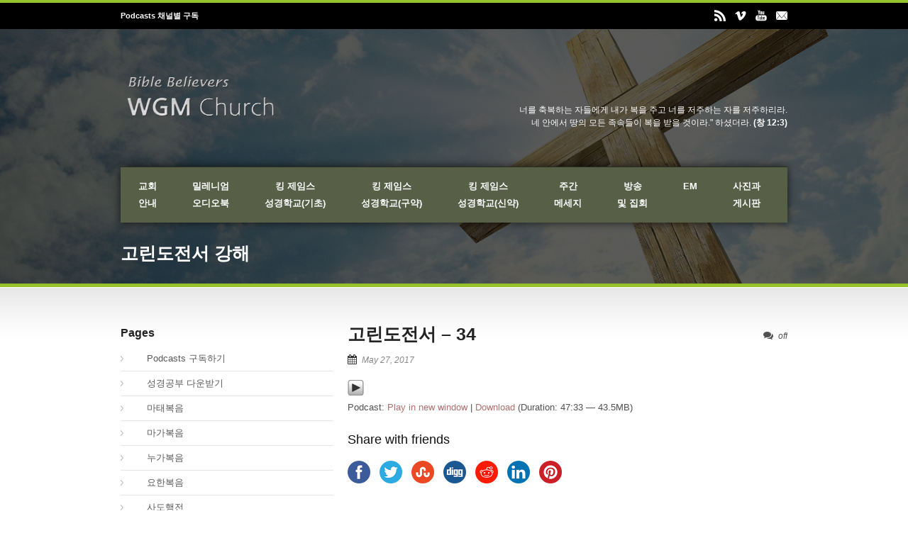

--- FILE ---
content_type: text/html; charset=UTF-8
request_url: https://wgmi.org/2017/05/27/%EA%B3%A0%EB%A6%B0%EB%8F%84%EC%A0%84%EC%84%9C-34/
body_size: 16549
content:
<!DOCTYPE html>
<!--[if lt IE 7]><html class="no-js lt-ie9 lt-ie8 lt-ie7" lang="en-US"> <![endif]-->
<!--[if IE 7]><html class="no-js lt-ie9 lt-ie8" lang="en-US"> <![endif]-->
<!--[if IE 8]><html class="no-js lt-ie9" lang="en-US"> <![endif]-->
<!--[if gt IE 8]><!--> <html class="no-js" lang="en-US"> <!--<![endif]-->
<head>

	<!-- Basic Page Needs
  ================================================== -->
	<meta charset="UTF-8" />
	<title>WGM Church | 온누리 복음 선교교회 | World Gospel Mission Church   &raquo; 고린도전서 &#8211; 34</title>

	<!--[if lt IE 9]>
		<script src="http://html5shiv.googlecode.com/svn/trunk/html5.js"></script>
	<![endif]-->

	<!-- CSS
  ================================================== -->
				<meta name="viewport" content="width=device-width, user-scalable=no">
		
	<!--[if IE 7]>
		<link rel="stylesheet" href="https://wgmi.org/wp-content/themes/realchurch/stylesheet/ie7-style.css" /> 
		<link rel="stylesheet" href="https://wgmi.org/wp-content/themes/realchurch/stylesheet/font-awesome/font-awesome-ie7.min.css" /> 
	<![endif]-->	
	
	<meta name='robots' content='max-image-preview:large' />
		<!-- This site uses the Google Analytics by MonsterInsights plugin v9.11.1 - Using Analytics tracking - https://www.monsterinsights.com/ -->
							<script src="//www.googletagmanager.com/gtag/js?id=G-EM14CRHEJC"  data-cfasync="false" data-wpfc-render="false" type="text/javascript" async></script>
			<script data-cfasync="false" data-wpfc-render="false" type="text/javascript">
				var mi_version = '9.11.1';
				var mi_track_user = true;
				var mi_no_track_reason = '';
								var MonsterInsightsDefaultLocations = {"page_location":"https:\/\/wgmi.org\/2017\/05\/27\/%EA%B3%A0%EB%A6%B0%EB%8F%84%EC%A0%84%EC%84%9C-34\/"};
								if ( typeof MonsterInsightsPrivacyGuardFilter === 'function' ) {
					var MonsterInsightsLocations = (typeof MonsterInsightsExcludeQuery === 'object') ? MonsterInsightsPrivacyGuardFilter( MonsterInsightsExcludeQuery ) : MonsterInsightsPrivacyGuardFilter( MonsterInsightsDefaultLocations );
				} else {
					var MonsterInsightsLocations = (typeof MonsterInsightsExcludeQuery === 'object') ? MonsterInsightsExcludeQuery : MonsterInsightsDefaultLocations;
				}

								var disableStrs = [
										'ga-disable-G-EM14CRHEJC',
									];

				/* Function to detect opted out users */
				function __gtagTrackerIsOptedOut() {
					for (var index = 0; index < disableStrs.length; index++) {
						if (document.cookie.indexOf(disableStrs[index] + '=true') > -1) {
							return true;
						}
					}

					return false;
				}

				/* Disable tracking if the opt-out cookie exists. */
				if (__gtagTrackerIsOptedOut()) {
					for (var index = 0; index < disableStrs.length; index++) {
						window[disableStrs[index]] = true;
					}
				}

				/* Opt-out function */
				function __gtagTrackerOptout() {
					for (var index = 0; index < disableStrs.length; index++) {
						document.cookie = disableStrs[index] + '=true; expires=Thu, 31 Dec 2099 23:59:59 UTC; path=/';
						window[disableStrs[index]] = true;
					}
				}

				if ('undefined' === typeof gaOptout) {
					function gaOptout() {
						__gtagTrackerOptout();
					}
				}
								window.dataLayer = window.dataLayer || [];

				window.MonsterInsightsDualTracker = {
					helpers: {},
					trackers: {},
				};
				if (mi_track_user) {
					function __gtagDataLayer() {
						dataLayer.push(arguments);
					}

					function __gtagTracker(type, name, parameters) {
						if (!parameters) {
							parameters = {};
						}

						if (parameters.send_to) {
							__gtagDataLayer.apply(null, arguments);
							return;
						}

						if (type === 'event') {
														parameters.send_to = monsterinsights_frontend.v4_id;
							var hookName = name;
							if (typeof parameters['event_category'] !== 'undefined') {
								hookName = parameters['event_category'] + ':' + name;
							}

							if (typeof MonsterInsightsDualTracker.trackers[hookName] !== 'undefined') {
								MonsterInsightsDualTracker.trackers[hookName](parameters);
							} else {
								__gtagDataLayer('event', name, parameters);
							}
							
						} else {
							__gtagDataLayer.apply(null, arguments);
						}
					}

					__gtagTracker('js', new Date());
					__gtagTracker('set', {
						'developer_id.dZGIzZG': true,
											});
					if ( MonsterInsightsLocations.page_location ) {
						__gtagTracker('set', MonsterInsightsLocations);
					}
										__gtagTracker('config', 'G-EM14CRHEJC', {"forceSSL":"true","link_attribution":"true"} );
										window.gtag = __gtagTracker;										(function () {
						/* https://developers.google.com/analytics/devguides/collection/analyticsjs/ */
						/* ga and __gaTracker compatibility shim. */
						var noopfn = function () {
							return null;
						};
						var newtracker = function () {
							return new Tracker();
						};
						var Tracker = function () {
							return null;
						};
						var p = Tracker.prototype;
						p.get = noopfn;
						p.set = noopfn;
						p.send = function () {
							var args = Array.prototype.slice.call(arguments);
							args.unshift('send');
							__gaTracker.apply(null, args);
						};
						var __gaTracker = function () {
							var len = arguments.length;
							if (len === 0) {
								return;
							}
							var f = arguments[len - 1];
							if (typeof f !== 'object' || f === null || typeof f.hitCallback !== 'function') {
								if ('send' === arguments[0]) {
									var hitConverted, hitObject = false, action;
									if ('event' === arguments[1]) {
										if ('undefined' !== typeof arguments[3]) {
											hitObject = {
												'eventAction': arguments[3],
												'eventCategory': arguments[2],
												'eventLabel': arguments[4],
												'value': arguments[5] ? arguments[5] : 1,
											}
										}
									}
									if ('pageview' === arguments[1]) {
										if ('undefined' !== typeof arguments[2]) {
											hitObject = {
												'eventAction': 'page_view',
												'page_path': arguments[2],
											}
										}
									}
									if (typeof arguments[2] === 'object') {
										hitObject = arguments[2];
									}
									if (typeof arguments[5] === 'object') {
										Object.assign(hitObject, arguments[5]);
									}
									if ('undefined' !== typeof arguments[1].hitType) {
										hitObject = arguments[1];
										if ('pageview' === hitObject.hitType) {
											hitObject.eventAction = 'page_view';
										}
									}
									if (hitObject) {
										action = 'timing' === arguments[1].hitType ? 'timing_complete' : hitObject.eventAction;
										hitConverted = mapArgs(hitObject);
										__gtagTracker('event', action, hitConverted);
									}
								}
								return;
							}

							function mapArgs(args) {
								var arg, hit = {};
								var gaMap = {
									'eventCategory': 'event_category',
									'eventAction': 'event_action',
									'eventLabel': 'event_label',
									'eventValue': 'event_value',
									'nonInteraction': 'non_interaction',
									'timingCategory': 'event_category',
									'timingVar': 'name',
									'timingValue': 'value',
									'timingLabel': 'event_label',
									'page': 'page_path',
									'location': 'page_location',
									'title': 'page_title',
									'referrer' : 'page_referrer',
								};
								for (arg in args) {
																		if (!(!args.hasOwnProperty(arg) || !gaMap.hasOwnProperty(arg))) {
										hit[gaMap[arg]] = args[arg];
									} else {
										hit[arg] = args[arg];
									}
								}
								return hit;
							}

							try {
								f.hitCallback();
							} catch (ex) {
							}
						};
						__gaTracker.create = newtracker;
						__gaTracker.getByName = newtracker;
						__gaTracker.getAll = function () {
							return [];
						};
						__gaTracker.remove = noopfn;
						__gaTracker.loaded = true;
						window['__gaTracker'] = __gaTracker;
					})();
									} else {
										console.log("");
					(function () {
						function __gtagTracker() {
							return null;
						}

						window['__gtagTracker'] = __gtagTracker;
						window['gtag'] = __gtagTracker;
					})();
									}
			</script>
							<!-- / Google Analytics by MonsterInsights -->
		<script type="text/javascript">
window._wpemojiSettings = {"baseUrl":"https:\/\/s.w.org\/images\/core\/emoji\/14.0.0\/72x72\/","ext":".png","svgUrl":"https:\/\/s.w.org\/images\/core\/emoji\/14.0.0\/svg\/","svgExt":".svg","source":{"concatemoji":"https:\/\/wgmi.org\/wp-includes\/js\/wp-emoji-release.min.js?ver=6.2.8"}};
/*! This file is auto-generated */
!function(e,a,t){var n,r,o,i=a.createElement("canvas"),p=i.getContext&&i.getContext("2d");function s(e,t){p.clearRect(0,0,i.width,i.height),p.fillText(e,0,0);e=i.toDataURL();return p.clearRect(0,0,i.width,i.height),p.fillText(t,0,0),e===i.toDataURL()}function c(e){var t=a.createElement("script");t.src=e,t.defer=t.type="text/javascript",a.getElementsByTagName("head")[0].appendChild(t)}for(o=Array("flag","emoji"),t.supports={everything:!0,everythingExceptFlag:!0},r=0;r<o.length;r++)t.supports[o[r]]=function(e){if(p&&p.fillText)switch(p.textBaseline="top",p.font="600 32px Arial",e){case"flag":return s("\ud83c\udff3\ufe0f\u200d\u26a7\ufe0f","\ud83c\udff3\ufe0f\u200b\u26a7\ufe0f")?!1:!s("\ud83c\uddfa\ud83c\uddf3","\ud83c\uddfa\u200b\ud83c\uddf3")&&!s("\ud83c\udff4\udb40\udc67\udb40\udc62\udb40\udc65\udb40\udc6e\udb40\udc67\udb40\udc7f","\ud83c\udff4\u200b\udb40\udc67\u200b\udb40\udc62\u200b\udb40\udc65\u200b\udb40\udc6e\u200b\udb40\udc67\u200b\udb40\udc7f");case"emoji":return!s("\ud83e\udef1\ud83c\udffb\u200d\ud83e\udef2\ud83c\udfff","\ud83e\udef1\ud83c\udffb\u200b\ud83e\udef2\ud83c\udfff")}return!1}(o[r]),t.supports.everything=t.supports.everything&&t.supports[o[r]],"flag"!==o[r]&&(t.supports.everythingExceptFlag=t.supports.everythingExceptFlag&&t.supports[o[r]]);t.supports.everythingExceptFlag=t.supports.everythingExceptFlag&&!t.supports.flag,t.DOMReady=!1,t.readyCallback=function(){t.DOMReady=!0},t.supports.everything||(n=function(){t.readyCallback()},a.addEventListener?(a.addEventListener("DOMContentLoaded",n,!1),e.addEventListener("load",n,!1)):(e.attachEvent("onload",n),a.attachEvent("onreadystatechange",function(){"complete"===a.readyState&&t.readyCallback()})),(e=t.source||{}).concatemoji?c(e.concatemoji):e.wpemoji&&e.twemoji&&(c(e.twemoji),c(e.wpemoji)))}(window,document,window._wpemojiSettings);
</script>
<style type="text/css">
img.wp-smiley,
img.emoji {
	display: inline !important;
	border: none !important;
	box-shadow: none !important;
	height: 1em !important;
	width: 1em !important;
	margin: 0 0.07em !important;
	vertical-align: -0.1em !important;
	background: none !important;
	padding: 0 !important;
}
</style>
	<link rel='stylesheet' id='rlc-style-css' href='https://wgmi.org/wp-content/themes/realchurch/style.css?ver=6.2.8' type='text/css' media='all' />
<link rel='stylesheet' id='rlc-foundation-css' href='https://wgmi.org/wp-content/themes/realchurch/stylesheet/foundation-responsive.css?ver=6.2.8' type='text/css' media='all' />
<link rel='stylesheet' id='style-custom-css' href='https://wgmi.org/wp-content/themes/realchurch/style-custom.css?ver=6.2.8' type='text/css' media='all' />
<link rel='stylesheet' id='wp-block-library-css' href='https://wgmi.org/wp-includes/css/dist/block-library/style.min.css?ver=6.2.8' type='text/css' media='all' />
<style id='powerpress-player-block-style-inline-css' type='text/css'>


</style>
<link rel='stylesheet' id='classic-theme-styles-css' href='https://wgmi.org/wp-includes/css/classic-themes.min.css?ver=6.2.8' type='text/css' media='all' />
<style id='global-styles-inline-css' type='text/css'>
body{--wp--preset--color--black: #000000;--wp--preset--color--cyan-bluish-gray: #abb8c3;--wp--preset--color--white: #ffffff;--wp--preset--color--pale-pink: #f78da7;--wp--preset--color--vivid-red: #cf2e2e;--wp--preset--color--luminous-vivid-orange: #ff6900;--wp--preset--color--luminous-vivid-amber: #fcb900;--wp--preset--color--light-green-cyan: #7bdcb5;--wp--preset--color--vivid-green-cyan: #00d084;--wp--preset--color--pale-cyan-blue: #8ed1fc;--wp--preset--color--vivid-cyan-blue: #0693e3;--wp--preset--color--vivid-purple: #9b51e0;--wp--preset--gradient--vivid-cyan-blue-to-vivid-purple: linear-gradient(135deg,rgba(6,147,227,1) 0%,rgb(155,81,224) 100%);--wp--preset--gradient--light-green-cyan-to-vivid-green-cyan: linear-gradient(135deg,rgb(122,220,180) 0%,rgb(0,208,130) 100%);--wp--preset--gradient--luminous-vivid-amber-to-luminous-vivid-orange: linear-gradient(135deg,rgba(252,185,0,1) 0%,rgba(255,105,0,1) 100%);--wp--preset--gradient--luminous-vivid-orange-to-vivid-red: linear-gradient(135deg,rgba(255,105,0,1) 0%,rgb(207,46,46) 100%);--wp--preset--gradient--very-light-gray-to-cyan-bluish-gray: linear-gradient(135deg,rgb(238,238,238) 0%,rgb(169,184,195) 100%);--wp--preset--gradient--cool-to-warm-spectrum: linear-gradient(135deg,rgb(74,234,220) 0%,rgb(151,120,209) 20%,rgb(207,42,186) 40%,rgb(238,44,130) 60%,rgb(251,105,98) 80%,rgb(254,248,76) 100%);--wp--preset--gradient--blush-light-purple: linear-gradient(135deg,rgb(255,206,236) 0%,rgb(152,150,240) 100%);--wp--preset--gradient--blush-bordeaux: linear-gradient(135deg,rgb(254,205,165) 0%,rgb(254,45,45) 50%,rgb(107,0,62) 100%);--wp--preset--gradient--luminous-dusk: linear-gradient(135deg,rgb(255,203,112) 0%,rgb(199,81,192) 50%,rgb(65,88,208) 100%);--wp--preset--gradient--pale-ocean: linear-gradient(135deg,rgb(255,245,203) 0%,rgb(182,227,212) 50%,rgb(51,167,181) 100%);--wp--preset--gradient--electric-grass: linear-gradient(135deg,rgb(202,248,128) 0%,rgb(113,206,126) 100%);--wp--preset--gradient--midnight: linear-gradient(135deg,rgb(2,3,129) 0%,rgb(40,116,252) 100%);--wp--preset--duotone--dark-grayscale: url('#wp-duotone-dark-grayscale');--wp--preset--duotone--grayscale: url('#wp-duotone-grayscale');--wp--preset--duotone--purple-yellow: url('#wp-duotone-purple-yellow');--wp--preset--duotone--blue-red: url('#wp-duotone-blue-red');--wp--preset--duotone--midnight: url('#wp-duotone-midnight');--wp--preset--duotone--magenta-yellow: url('#wp-duotone-magenta-yellow');--wp--preset--duotone--purple-green: url('#wp-duotone-purple-green');--wp--preset--duotone--blue-orange: url('#wp-duotone-blue-orange');--wp--preset--font-size--small: 13px;--wp--preset--font-size--medium: 20px;--wp--preset--font-size--large: 36px;--wp--preset--font-size--x-large: 42px;--wp--preset--spacing--20: 0.44rem;--wp--preset--spacing--30: 0.67rem;--wp--preset--spacing--40: 1rem;--wp--preset--spacing--50: 1.5rem;--wp--preset--spacing--60: 2.25rem;--wp--preset--spacing--70: 3.38rem;--wp--preset--spacing--80: 5.06rem;--wp--preset--shadow--natural: 6px 6px 9px rgba(0, 0, 0, 0.2);--wp--preset--shadow--deep: 12px 12px 50px rgba(0, 0, 0, 0.4);--wp--preset--shadow--sharp: 6px 6px 0px rgba(0, 0, 0, 0.2);--wp--preset--shadow--outlined: 6px 6px 0px -3px rgba(255, 255, 255, 1), 6px 6px rgba(0, 0, 0, 1);--wp--preset--shadow--crisp: 6px 6px 0px rgba(0, 0, 0, 1);}:where(.is-layout-flex){gap: 0.5em;}body .is-layout-flow > .alignleft{float: left;margin-inline-start: 0;margin-inline-end: 2em;}body .is-layout-flow > .alignright{float: right;margin-inline-start: 2em;margin-inline-end: 0;}body .is-layout-flow > .aligncenter{margin-left: auto !important;margin-right: auto !important;}body .is-layout-constrained > .alignleft{float: left;margin-inline-start: 0;margin-inline-end: 2em;}body .is-layout-constrained > .alignright{float: right;margin-inline-start: 2em;margin-inline-end: 0;}body .is-layout-constrained > .aligncenter{margin-left: auto !important;margin-right: auto !important;}body .is-layout-constrained > :where(:not(.alignleft):not(.alignright):not(.alignfull)){max-width: var(--wp--style--global--content-size);margin-left: auto !important;margin-right: auto !important;}body .is-layout-constrained > .alignwide{max-width: var(--wp--style--global--wide-size);}body .is-layout-flex{display: flex;}body .is-layout-flex{flex-wrap: wrap;align-items: center;}body .is-layout-flex > *{margin: 0;}:where(.wp-block-columns.is-layout-flex){gap: 2em;}.has-black-color{color: var(--wp--preset--color--black) !important;}.has-cyan-bluish-gray-color{color: var(--wp--preset--color--cyan-bluish-gray) !important;}.has-white-color{color: var(--wp--preset--color--white) !important;}.has-pale-pink-color{color: var(--wp--preset--color--pale-pink) !important;}.has-vivid-red-color{color: var(--wp--preset--color--vivid-red) !important;}.has-luminous-vivid-orange-color{color: var(--wp--preset--color--luminous-vivid-orange) !important;}.has-luminous-vivid-amber-color{color: var(--wp--preset--color--luminous-vivid-amber) !important;}.has-light-green-cyan-color{color: var(--wp--preset--color--light-green-cyan) !important;}.has-vivid-green-cyan-color{color: var(--wp--preset--color--vivid-green-cyan) !important;}.has-pale-cyan-blue-color{color: var(--wp--preset--color--pale-cyan-blue) !important;}.has-vivid-cyan-blue-color{color: var(--wp--preset--color--vivid-cyan-blue) !important;}.has-vivid-purple-color{color: var(--wp--preset--color--vivid-purple) !important;}.has-black-background-color{background-color: var(--wp--preset--color--black) !important;}.has-cyan-bluish-gray-background-color{background-color: var(--wp--preset--color--cyan-bluish-gray) !important;}.has-white-background-color{background-color: var(--wp--preset--color--white) !important;}.has-pale-pink-background-color{background-color: var(--wp--preset--color--pale-pink) !important;}.has-vivid-red-background-color{background-color: var(--wp--preset--color--vivid-red) !important;}.has-luminous-vivid-orange-background-color{background-color: var(--wp--preset--color--luminous-vivid-orange) !important;}.has-luminous-vivid-amber-background-color{background-color: var(--wp--preset--color--luminous-vivid-amber) !important;}.has-light-green-cyan-background-color{background-color: var(--wp--preset--color--light-green-cyan) !important;}.has-vivid-green-cyan-background-color{background-color: var(--wp--preset--color--vivid-green-cyan) !important;}.has-pale-cyan-blue-background-color{background-color: var(--wp--preset--color--pale-cyan-blue) !important;}.has-vivid-cyan-blue-background-color{background-color: var(--wp--preset--color--vivid-cyan-blue) !important;}.has-vivid-purple-background-color{background-color: var(--wp--preset--color--vivid-purple) !important;}.has-black-border-color{border-color: var(--wp--preset--color--black) !important;}.has-cyan-bluish-gray-border-color{border-color: var(--wp--preset--color--cyan-bluish-gray) !important;}.has-white-border-color{border-color: var(--wp--preset--color--white) !important;}.has-pale-pink-border-color{border-color: var(--wp--preset--color--pale-pink) !important;}.has-vivid-red-border-color{border-color: var(--wp--preset--color--vivid-red) !important;}.has-luminous-vivid-orange-border-color{border-color: var(--wp--preset--color--luminous-vivid-orange) !important;}.has-luminous-vivid-amber-border-color{border-color: var(--wp--preset--color--luminous-vivid-amber) !important;}.has-light-green-cyan-border-color{border-color: var(--wp--preset--color--light-green-cyan) !important;}.has-vivid-green-cyan-border-color{border-color: var(--wp--preset--color--vivid-green-cyan) !important;}.has-pale-cyan-blue-border-color{border-color: var(--wp--preset--color--pale-cyan-blue) !important;}.has-vivid-cyan-blue-border-color{border-color: var(--wp--preset--color--vivid-cyan-blue) !important;}.has-vivid-purple-border-color{border-color: var(--wp--preset--color--vivid-purple) !important;}.has-vivid-cyan-blue-to-vivid-purple-gradient-background{background: var(--wp--preset--gradient--vivid-cyan-blue-to-vivid-purple) !important;}.has-light-green-cyan-to-vivid-green-cyan-gradient-background{background: var(--wp--preset--gradient--light-green-cyan-to-vivid-green-cyan) !important;}.has-luminous-vivid-amber-to-luminous-vivid-orange-gradient-background{background: var(--wp--preset--gradient--luminous-vivid-amber-to-luminous-vivid-orange) !important;}.has-luminous-vivid-orange-to-vivid-red-gradient-background{background: var(--wp--preset--gradient--luminous-vivid-orange-to-vivid-red) !important;}.has-very-light-gray-to-cyan-bluish-gray-gradient-background{background: var(--wp--preset--gradient--very-light-gray-to-cyan-bluish-gray) !important;}.has-cool-to-warm-spectrum-gradient-background{background: var(--wp--preset--gradient--cool-to-warm-spectrum) !important;}.has-blush-light-purple-gradient-background{background: var(--wp--preset--gradient--blush-light-purple) !important;}.has-blush-bordeaux-gradient-background{background: var(--wp--preset--gradient--blush-bordeaux) !important;}.has-luminous-dusk-gradient-background{background: var(--wp--preset--gradient--luminous-dusk) !important;}.has-pale-ocean-gradient-background{background: var(--wp--preset--gradient--pale-ocean) !important;}.has-electric-grass-gradient-background{background: var(--wp--preset--gradient--electric-grass) !important;}.has-midnight-gradient-background{background: var(--wp--preset--gradient--midnight) !important;}.has-small-font-size{font-size: var(--wp--preset--font-size--small) !important;}.has-medium-font-size{font-size: var(--wp--preset--font-size--medium) !important;}.has-large-font-size{font-size: var(--wp--preset--font-size--large) !important;}.has-x-large-font-size{font-size: var(--wp--preset--font-size--x-large) !important;}
.wp-block-navigation a:where(:not(.wp-element-button)){color: inherit;}
:where(.wp-block-columns.is-layout-flex){gap: 2em;}
.wp-block-pullquote{font-size: 1.5em;line-height: 1.6;}
</style>
<link rel='stylesheet' id='superfish-css' href='https://wgmi.org/wp-content/themes/realchurch/stylesheet/superfish.css?ver=6.2.8' type='text/css' media='all' />
<link rel='stylesheet' id='fancybox-css' href='https://wgmi.org/wp-content/themes/realchurch/stylesheet/fancybox.css?ver=6.2.8' type='text/css' media='all' />
<link rel='stylesheet' id='fancybox-thumbs-css' href='https://wgmi.org/wp-content/themes/realchurch/stylesheet/jquery.fancybox-thumbs.css?ver=6.2.8' type='text/css' media='all' />
<link rel='stylesheet' id='font-awesome-css' href='https://wgmi.org/wp-content/themes/realchurch/stylesheet/font-awesome/font-awesome.css?ver=6.2.8' type='text/css' media='all' />
<script type='text/javascript' src='https://wgmi.org/wp-includes/js/jquery/jquery.min.js?ver=3.6.4' id='jquery-core-js'></script>
<script type='text/javascript' src='https://wgmi.org/wp-includes/js/jquery/jquery-migrate.min.js?ver=3.4.0' id='jquery-migrate-js'></script>
<script type='text/javascript' src='https://wgmi.org/wp-content/plugins/google-analytics-for-wordpress/assets/js/frontend-gtag.min.js?ver=9.11.1' id='monsterinsights-frontend-script-js'></script>
<script data-cfasync="false" data-wpfc-render="false" type="text/javascript" id='monsterinsights-frontend-script-js-extra'>/* <![CDATA[ */
var monsterinsights_frontend = {"js_events_tracking":"true","download_extensions":"doc,pdf,ppt,zip,xls,docx,pptx,xlsx","inbound_paths":"[{\"path\":\"\\\/go\\\/\",\"label\":\"affiliate\"},{\"path\":\"\\\/recommend\\\/\",\"label\":\"affiliate\"}]","home_url":"https:\/\/wgmi.org","hash_tracking":"false","v4_id":"G-EM14CRHEJC"};/* ]]> */
</script>
<script type='text/javascript' src='https://wgmi.org/wp-content/themes/realchurch/javascript/jquery.fitvids.js?ver=1.0' id='fitvids-js'></script>
<link rel="https://api.w.org/" href="https://wgmi.org/wp-json/" /><link rel="alternate" type="application/json" href="https://wgmi.org/wp-json/wp/v2/posts/14186" /><link rel="EditURI" type="application/rsd+xml" title="RSD" href="https://wgmi.org/xmlrpc.php?rsd" />
<link rel="wlwmanifest" type="application/wlwmanifest+xml" href="https://wgmi.org/wp-includes/wlwmanifest.xml" />
<meta name="generator" content="WordPress 6.2.8" />
<link rel="canonical" href="https://wgmi.org/2017/05/27/%ea%b3%a0%eb%a6%b0%eb%8f%84%ec%a0%84%ec%84%9c-34/" />
<link rel='shortlink' href='https://wgmi.org/?p=14186' />
<link rel="alternate" type="application/json+oembed" href="https://wgmi.org/wp-json/oembed/1.0/embed?url=https%3A%2F%2Fwgmi.org%2F2017%2F05%2F27%2F%25ea%25b3%25a0%25eb%25a6%25b0%25eb%258f%2584%25ec%25a0%2584%25ec%2584%259c-34%2F" />
<link rel="alternate" type="text/xml+oembed" href="https://wgmi.org/wp-json/oembed/1.0/embed?url=https%3A%2F%2Fwgmi.org%2F2017%2F05%2F27%2F%25ea%25b3%25a0%25eb%25a6%25b0%25eb%258f%2584%25ec%25a0%2584%25ec%2584%259c-34%2F&#038;format=xml" />
            <script type="text/javascript"><!--
                                function powerpress_pinw(pinw_url){window.open(pinw_url, 'PowerPressPlayer','toolbar=0,status=0,resizable=1,width=460,height=320');	return false;}
                //-->

                // tabnab protection
                window.addEventListener('load', function () {
                    // make all links have rel="noopener noreferrer"
                    document.querySelectorAll('a[target="_blank"]').forEach(link => {
                        link.setAttribute('rel', 'noopener noreferrer');
                    });
                });
            </script>
            <script>
  (function(i,s,o,g,r,a,m){i['GoogleAnalyticsObject']=r;i[r]=i[r]||function(){
  (i[r].q=i[r].q||[]).push(arguments)},i[r].l=1*new Date();a=s.createElement(o),
  m=s.getElementsByTagName(o)[0];a.async=1;a.src=g;m.parentNode.insertBefore(a,m)
  })(window,document,'script','//www.google-analytics.com/analytics.js','ga');

  ga('create', 'UA-43460314-1', 'wgmi.org');
  ga('send', 'pageview');

</script><style type="text/css">@font-face {font-family: "NanumGothic";src: url("https://wgmi.org/wp-content/uploads/2013/08/NanumGothic_400-NanumGothic_700.font_.js");src: url("https://wgmi.org/wp-content/uploads/2013/08/NanumGothic_400-NanumGothic_700.font_.js?#iefix") format("embedded-opentype"), url("") format("truetype");font-weight: normal;font-style: normal;}</style>	
<!--[if lt IE 9]>
<style type="text/css">
	div.shortcode-dropcap.circle, div.anythingSlider .anythingControls ul a, .flex-control-nav li a, 
	.nivo-controlNav a, ls-bottom-slidebuttons a{
		z-index: 1000; position: relative;
		behavior: url(https://wgmi.org/wp-content/themes/realchurch/stylesheet/ie-fix/PIE.php);
	}
	div.top-search-wrapper .search-text{ width: 185px; }
	div.top-search-wrapper .search-text input{ float: right; }
	div.logo-right-text-content { width: 400px !important; }
	
	span.portfolio-thumbnail-image-hover,
	span.hover-link, span.hover-video, span.hover-zoom{ display: none !important; }
	
	.portfolio-media-wrapper:hover span,
	.blog-media-wrapper:hover span{ display: block !important; }
	
	ul.gdl-accordion li, ul.gdl-toggle-box li{ overflow: hidden; }	
	
	div.logo-wrapper img{ float: left; }
	.logo-wrapper{ overflow: hidden; width: 225px !important; }	
</style>
<![endif]-->

<style type="text/css" xmlns="http://www.w3.org/1999/html">

/*
PowerPress subscribe sidebar widget
*/
.widget-area .widget_powerpress_subscribe h2,
.widget-area .widget_powerpress_subscribe h3,
.widget-area .widget_powerpress_subscribe h4,
.widget_powerpress_subscribe h2,
.widget_powerpress_subscribe h3,
.widget_powerpress_subscribe h4 {
	margin-bottom: 0;
	padding-bottom: 0;
}
</style>
	
</head>
<body class="post-template-default single single-post postid-14186 single-format-standard">

<div class="body-outer-wrapper">
	<div class="body-wrapper">
		<!-- top navigation -->
		<div class="top-navigation-wrapper boxed-style">
			<div class="top-navigation-container container">
				<div class="top-navigation-left"> <a href="http://wgmi.org/2017/12/31/9926/"><strong><b>Podcasts 채널별 구독</b></strong></a> </div><div class="top-navigation-right"><div id="gdl-social-icon" class="social-wrapper gdl-retina"><div class="social-icon-wrapper"><div class="social-icon"><a target="_blank" href="http://wgmi.org/category/podcasts/%ec%a3%bc%ea%b0%84-%eb%a9%94%ec%8b%9c%ec%a7%80/feed/"><img src="https://wgmi.org/wp-content/themes/realchurch/images/icon/light/social-icon/rss.png" alt="rss" width="16" height="16" /></a></div><div class="social-icon"><a target="_blank" href="http://vimeo.com/wgmchurch/videos/page:41/sort:date/format:detail"><img src="https://wgmi.org/wp-content/themes/realchurch/images/icon/light/social-icon/vimeo.png" alt="vimeo" width="16" height="16" /></a></div><div class="social-icon"><a target="_blank" href="https://www.youtube.com/user/WGMchurch?feature=watch"><img src="https://wgmi.org/wp-content/themes/realchurch/images/icon/light/social-icon/youtube.png" alt="youtube" width="16" height="16" /></a></div><div class="social-icon"><a target="_blank" href="mailto: wgmi2000@yahoo.com"><img src="https://wgmi.org/wp-content/themes/realchurch/images/icon/light/social-icon/email.png" alt="email" width="16" height="16" /></a></div></div></div></div>				<div class="clear"></div>
			</div>
		</div> <!-- top navigation wrapper -->	
	
				<div class="page-header-wrapper no-full-slider"  >
			<div class="page-header-overlay" ></div>
			<div class="header-container container main">
					
				<!-- Get Logo -->
				<div class="logo-wrapper">
					<a href="https://wgmi.org"><img src="https://wgmi.org/wp-content/uploads/2015/09/logo12.png" alt=""/></a>				</div>
				
				<!-- Logo right text -->
				<div class="logo-right-text">
				<div class="logo-right-text-content">너를 축복하는 자들에게 내가 복을 주고 너를 저주하는 자를 저주하리라.</br>네 안에서 땅의 모든 족속들이 복을 받을 것이라." 하셨더라. <strong>(창 12:3)</strong></div>				</div>
				<div class="clear"></div>
				
				<!-- Navigation -->
				<div class="gdl-navigation-wrapper">
					<div class="responsive-menu-wrapper"><select id="menu-main" class="menu dropdown-menu"><option value="" class="blank">&#8212; Main Menu &#8212;</option><option class="menu-item menu-item-type-post_type menu-item-object-page menu-item-has-children menu-item-6607 menu-item-depth-0" value="https://wgmi.org/%ea%b5%90%ed%9a%8c%ec%95%88%eb%82%b4/">교회<br>안내</option>	<option class="menu-item menu-item-type-post_type menu-item-object-page menu-item-6700 menu-item-depth-1" value="https://wgmi.org/%ea%b5%90%ed%9a%8c%ec%95%88%eb%82%b4/%ed%99%98%ec%98%81%ec%9d%b8%ec%82%ac/">- 환영인사</option>
	<option class="menu-item menu-item-type-post_type menu-item-object-page menu-item-6709 menu-item-depth-1" value="https://wgmi.org/%ea%b5%90%ed%9a%8c%ec%95%88%eb%82%b4/%ec%97%ad%ec%82%ac/">- 역사</option>
	<option class="menu-item menu-item-type-post_type menu-item-object-page menu-item-6710 menu-item-depth-1" value="https://wgmi.org/%ea%b5%90%ed%9a%8c%ec%95%88%eb%82%b4/%ec%9a%b0%eb%a6%ac%ec%9d%98-%eb%b9%84%ec%a0%bc/">- 우리의 비젼</option>
	<option class="menu-item menu-item-type-post_type menu-item-object-page menu-item-6696 menu-item-depth-1" value="https://wgmi.org/%ea%b5%90%ed%9a%8c%ec%95%88%eb%82%b4/pastor/">- 담임목사</option>
	<option class="menu-item menu-item-type-post_type menu-item-object-page menu-item-6719 menu-item-depth-1" value="https://wgmi.org/%ea%b5%90%ed%9a%8c%ec%95%88%eb%82%b4/%ec%9d%b4%eb%8b%ac%ec%9d%98-%ed%96%89%ec%82%ac%ec%9d%bc%ec%a0%95/">- 이달의 행사일정</option>
	<option class="menu-item menu-item-type-post_type menu-item-object-page menu-item-6711 menu-item-depth-1" value="https://wgmi.org/%ea%b5%90%ed%9a%8c%ec%95%88%eb%82%b4/%ec%98%88%eb%b0%b0%ec%8b%9c%ea%b0%84-%ec%95%88%eb%82%b4/">- 예배시간 안내</option>
	<option class="menu-item menu-item-type-post_type menu-item-object-page menu-item-6713 menu-item-depth-1" value="https://wgmi.org/%ea%b5%90%ed%9a%8c%ec%95%88%eb%82%b4/%ec%98%a4%ec%8b%9c%eb%8a%94-%ea%b8%b8/">- 오시는 길</option>
	<option class="menu-item menu-item-type-post_type menu-item-object-page menu-item-8184 menu-item-depth-1" value="https://wgmi.org/%ea%b5%90%ed%9a%8c%ec%95%88%eb%82%b4/contact/">- Donation 하기</option>

<option class="menu-item menu-item-type-post_type menu-item-object-page menu-item-6606 menu-item-depth-0" value="https://wgmi.org/%ea%b5%90%ed%9a%8c%ec%86%8c%ec%8b%9d/">밀레니엄<br>오디오북</option>
<option class="menu-item menu-item-type-post_type menu-item-object-page menu-item-has-children menu-item-9874 menu-item-depth-0" value="https://wgmi.org/%ec%84%b1%ea%b2%bd%ea%b3%b5%eb%b6%80/%ec%84%b1%ea%b2%bd%ea%b3%b5%eb%b6%80%ea%b8%b0%ec%b4%88/"><center>킹 제임스<br>성경학교(기초)</center></option>	<option class="menu-item menu-item-type-post_type menu-item-object-page menu-item-15278 menu-item-depth-1" value="https://wgmi.org/%ec%84%b1%ea%b2%bd%ea%b3%b5%eb%b6%80/podcasts-%ea%b5%ac%eb%8f%85%ed%95%98%ea%b8%b0/">- Podcasts 구독하기</option>
	<option class="menu-item menu-item-type-post_type menu-item-object-page menu-item-9875 menu-item-depth-1" value="https://wgmi.org/%ec%84%b1%ea%b2%bd%ea%b3%b5%eb%b6%80/%ec%84%b1%ea%b2%bd%ea%b3%b5%eb%b6%80-%eb%8b%a4%ec%9a%b4%eb%b0%9b%ea%b8%b0/">- <font color="black">00</font>성경공부 다운받기</option>
	<option class="menu-item menu-item-type-post_type menu-item-object-page menu-item-6856 menu-item-depth-1" value="https://wgmi.org/%eb%b0%a9%ec%86%a1-%eb%b0%8f-%ec%a7%91%ed%9a%8c/%eb%b3%b5%ec%9d%8c%ea%b3%bc-%ea%b5%ac%ec%9b%90/">- <font color="black">00</font>복음과 구원 (미주 기독교 방송)</option>
	<option class="menu-item menu-item-type-post_type menu-item-object-page menu-item-6858 menu-item-depth-1" value="https://wgmi.org/%ec%84%b1%ea%b2%bd%ea%b3%b5%eb%b6%80/%ec%83%88%ec%8b%a0%ec%9e%90-%ec%84%b1%ea%b2%bd%ea%b3%b5%eb%b6%80/">- <font color="black">02</font>새신자 성경공부</option>
	<option class="menu-item menu-item-type-post_type menu-item-object-page menu-item-6847 menu-item-depth-1" value="https://wgmi.org/%ec%84%b1%ea%b2%bd%ea%b3%b5%eb%b6%80/%ea%b8%b0%ec%b4%88%ec%84%b1%ea%b2%bd%ea%b3%b5%eb%b6%80/">- <font color="black">03</font>기초성경공부</option>
	<option class="menu-item menu-item-type-post_type menu-item-object-page menu-item-7446 menu-item-depth-1" value="https://wgmi.org/%ec%84%b1%ea%b2%bd%ea%b3%b5%eb%b6%80/%ec%84%b1%ea%b2%bd%ed%95%99%ea%b5%90-offline%ea%b0%95%ec%9d%98/">- <font color="black">04</font>킹제임스 성경학교 offline강의</option>

<option class="menu-item menu-item-type-post_type menu-item-object-page menu-item-has-children menu-item-9879 menu-item-depth-0" value="https://wgmi.org/%ec%84%b1%ea%b2%bd%ea%b3%b5%eb%b6%80/%ec%84%b1%ea%b2%bd%ea%b3%b5%eb%b6%80%ea%b5%ac%ec%95%bd/"><center>킹 제임스<br> 성경학교(구약)</center></option>	<option class="menu-item menu-item-type-post_type menu-item-object-page menu-item-15279 menu-item-depth-1" value="https://wgmi.org/%ec%84%b1%ea%b2%bd%ea%b3%b5%eb%b6%80/podcasts-%ea%b5%ac%eb%8f%85%ed%95%98%ea%b8%b0/">- Podcasts 구독하기</option>
	<option class="menu-item menu-item-type-post_type menu-item-object-page menu-item-6859 menu-item-depth-1" value="https://wgmi.org/%ec%84%b1%ea%b2%bd%ea%b3%b5%eb%b6%80/%ec%84%b1%ea%b2%bd%ea%b3%b5%eb%b6%80-%eb%8b%a4%ec%9a%b4%eb%b0%9b%ea%b8%b0/">- 성경공부 다운받기</option>
	<option class="menu-item menu-item-type-post_type menu-item-object-page menu-item-9295 menu-item-depth-1" value="https://wgmi.org/%eb%b0%a9%ec%86%a1-%eb%b0%8f-%ec%a7%91%ed%9a%8c/%ec%8b%9c%ed%8e%b8-%ea%b0%95%ed%95%b4-%eb%af%b8%ec%a3%bc-%ea%b8%b0%eb%8f%85%ea%b5%90-%eb%b0%a9%ec%86%a1-%ec%8b%a0%ec%95%99-%ec%b9%bc%eb%9f%bc/">- <font color="black">01</font>미주기독교 방송 진리를 찾아서 송요셉 목사 칼럼</option>
	<option class="menu-item menu-item-type-post_type menu-item-object-page menu-item-6873 menu-item-depth-1" value="https://wgmi.org/%ec%84%b1%ea%b2%bd%ea%b3%b5%eb%b6%80/%ec%b0%bd%ec%84%b8%ea%b8%b0/">- <font color="black">01</font>창세기</option>
	<option class="menu-item menu-item-type-post_type menu-item-object-page menu-item-6874 menu-item-depth-1" value="https://wgmi.org/%ec%84%b1%ea%b2%bd%ea%b3%b5%eb%b6%80/%ec%b6%9c%ec%95%a0%ea%b5%bd%ea%b8%b0/">- <font color="black">02</font>출애굽기</option>
	<option class="menu-item menu-item-type-post_type menu-item-object-page menu-item-18231 menu-item-depth-1" value="https://wgmi.org/%ec%84%b1%ea%b2%bd%ea%b3%b5%eb%b6%80/04-%eb%af%bc%ec%88%98%ea%b8%b0/">- <font color="black">04</font>민수기</option>
	<option class="menu-item menu-item-type-post_type menu-item-object-page menu-item-9473 menu-item-depth-1" value="https://wgmi.org/%ec%84%b1%ea%b2%bd%ea%b3%b5%eb%b6%80/%ec%8b%a0%eb%aa%85%ea%b8%b0/">- <font color="black">05</font>신명기</option>
	<option class="menu-item menu-item-type-post_type menu-item-object-page menu-item-6877 menu-item-depth-1" value="https://wgmi.org/%ec%84%b1%ea%b2%bd%ea%b3%b5%eb%b6%80/%ec%97%ac%ed%98%b8%ec%88%98%ec%95%84/">- <font color="black">06</font>여호수아</option>
	<option class="menu-item menu-item-type-post_type menu-item-object-page menu-item-15817 menu-item-depth-1" value="https://wgmi.org/%ec%84%b1%ea%b2%bd%ea%b3%b5%eb%b6%80/07-%ec%9e%ac%ed%8c%90%ea%b4%80%ea%b8%b0-%ec%82%ac%ec%82%ac%ea%b8%b0/">- <font color="black">07</font>재판관기 (사사기)</option>
	<option class="menu-item menu-item-type-post_type menu-item-object-page menu-item-16138 menu-item-depth-1" value="https://wgmi.org/%ec%84%b1%ea%b2%bd%ea%b3%b5%eb%b6%80/%eb%a3%bb%ea%b8%b0/">- <font color="black">08</font>룻기</option>
	<option class="menu-item menu-item-type-post_type menu-item-object-page menu-item-16218 menu-item-depth-1" value="https://wgmi.org/%ec%84%b1%ea%b2%bd%ea%b3%b5%eb%b6%80/%ec%82%ac%eb%ac%b4%ec%97%98%ec%83%81/">- <font color="black">09</font>사무엘상</option>
	<option class="menu-item menu-item-type-post_type menu-item-object-page menu-item-16217 menu-item-depth-1" value="https://wgmi.org/%ec%84%b1%ea%b2%bd%ea%b3%b5%eb%b6%80/10-%ec%82%ac%eb%ac%b4%ec%97%98%ed%95%98/">- <font color="black">10</font>사무엘하</option>
	<option class="menu-item menu-item-type-post_type menu-item-object-page menu-item-17034 menu-item-depth-1" value="https://wgmi.org/%ec%84%b1%ea%b2%bd%ea%b3%b5%eb%b6%80/%ec%97%b4%ec%99%95%ea%b8%b0%ec%83%81/">- <font color="black">11</font>열왕기상</option>
	<option class="menu-item menu-item-type-post_type menu-item-object-page menu-item-17375 menu-item-depth-1" value="https://wgmi.org/%ec%84%b1%ea%b2%bd%ea%b3%b5%eb%b6%80/12-%ec%97%b4%ec%99%95%ea%b8%b0%ed%95%98/">- <font color="black">12</font>열왕기하</option>
	<option class="menu-item menu-item-type-post_type menu-item-object-page menu-item-17990 menu-item-depth-1" value="https://wgmi.org/%ec%84%b1%ea%b2%bd%ea%b3%b5%eb%b6%80/%ec%97%90%ec%8a%a4%eb%9d%bc/">- <font color="black">15</font>에스라</option>
	<option class="menu-item menu-item-type-post_type menu-item-object-page menu-item-6870 menu-item-depth-1" value="https://wgmi.org/%ec%84%b1%ea%b2%bd%ea%b3%b5%eb%b6%80/%ec%9a%a5%ea%b8%b0-2009/">- <font color="black">18</font>욥기 (2009)</option>
	<option class="menu-item menu-item-type-post_type menu-item-object-page menu-item-6871 menu-item-depth-1" value="https://wgmi.org/%ec%84%b1%ea%b2%bd%ea%b3%b5%eb%b6%80/%ec%9a%a5%ea%b8%b0-2013/">- <font color="black">18</font>욥기 (2013)</option>
	<option class="menu-item menu-item-type-post_type menu-item-object-page menu-item-6860 menu-item-depth-1" value="https://wgmi.org/%ec%84%b1%ea%b2%bd%ea%b3%b5%eb%b6%80/%ec%8b%9c%ed%8e%b8/">- <font color="black">19</font>시편</option>
	<option class="menu-item menu-item-type-post_type menu-item-object-page menu-item-7766 menu-item-depth-1" value="https://wgmi.org/%ec%84%b1%ea%b2%bd%ea%b3%b5%eb%b6%80/%ec%9e%a0%ec%96%b8/">- <font color="black">20</font>잠언</option>
	<option class="menu-item menu-item-type-post_type menu-item-object-page menu-item-8100 menu-item-depth-1" value="https://wgmi.org/%ec%84%b1%ea%b2%bd%ea%b3%b5%eb%b6%80/%ec%a0%84%eb%8f%84%ec%84%9c/">- <font color="black">21</font>전도서</option>
	<option class="menu-item menu-item-type-post_type menu-item-object-page menu-item-6861 menu-item-depth-1" value="https://wgmi.org/%ec%84%b1%ea%b2%bd%ea%b3%b5%eb%b6%80/%ec%95%84%ea%b0%80%ec%84%9c-%ec%86%94%eb%a1%9c%eb%aa%ac%ec%9d%98-%eb%85%b8%eb%9e%98/">- <font color="black">22</font>아가서 (솔로몬의 노래)</option>
	<option class="menu-item menu-item-type-post_type menu-item-object-page menu-item-8532 menu-item-depth-1" value="https://wgmi.org/%ec%84%b1%ea%b2%bd%ea%b3%b5%eb%b6%80/%ec%95%84%ea%b0%80%ec%84%9c-%ec%86%94%eb%a1%9c%eb%aa%ac%ec%9d%98-%eb%85%b8%eb%9e%98-2015/">- <font color="black">22</font>아가서 (솔로몬의 노래), 2015</option>
	<option class="menu-item menu-item-type-post_type menu-item-object-page menu-item-9108 menu-item-depth-1" value="https://wgmi.org/%ec%84%b1%ea%b2%bd%ea%b3%b5%eb%b6%80/%ec%9d%b4%ec%82%ac%ec%95%bc%ec%84%9c/">- <font color="black">23</font>이사야서</option>
	<option class="menu-item menu-item-type-post_type menu-item-object-page menu-item-8840 menu-item-depth-1" value="https://wgmi.org/%ec%84%b1%ea%b2%bd%ea%b3%b5%eb%b6%80/%ec%98%88%eb%a0%88%eb%af%b8%ec%95%bc%ec%84%9c/">- <font color="black">24</font>예레미야서</option>
	<option class="menu-item menu-item-type-post_type menu-item-object-page menu-item-9197 menu-item-depth-1" value="https://wgmi.org/%ec%84%b1%ea%b2%bd%ea%b3%b5%eb%b6%80/%ec%98%88%eb%a0%88%eb%af%b8%ec%95%bc-%ec%95%a0%ea%b0%80/">- <font color="black">25</font>예레미야 애가</option>
	<option class="menu-item menu-item-type-post_type menu-item-object-page menu-item-6864 menu-item-depth-1" value="https://wgmi.org/%ec%84%b1%ea%b2%bd%ea%b3%b5%eb%b6%80/%ec%97%90%ec%8a%a4%ea%b2%94%ec%84%9c/">- <font color="black">26</font>에스겔</option>
	<option class="menu-item menu-item-type-post_type menu-item-object-page menu-item-6848 menu-item-depth-1" value="https://wgmi.org/%ec%84%b1%ea%b2%bd%ea%b3%b5%eb%b6%80/%eb%8b%a4%eb%8b%88%ec%97%98%ec%84%9c/">- <font color="black">27</font>다니엘서</option>
	<option class="menu-item menu-item-type-post_type menu-item-object-page menu-item-7234 menu-item-depth-1" value="https://wgmi.org/%ec%84%b1%ea%b2%bd%ea%b3%b5%eb%b6%80/%ed%98%b8%ec%84%b8%ec%95%84%ec%84%9c-2/">- <font color="black">28</font>호세아서</option>
	<option class="menu-item menu-item-type-post_type menu-item-object-page menu-item-7424 menu-item-depth-1" value="https://wgmi.org/%ec%84%b1%ea%b2%bd%ea%b3%b5%eb%b6%80/%ec%9a%94%ec%97%98%ec%84%9c/">- <font color="black">29</font>요엘서</option>
	<option class="menu-item menu-item-type-post_type menu-item-object-page menu-item-7541 menu-item-depth-1" value="https://wgmi.org/%ec%84%b1%ea%b2%bd%ea%b3%b5%eb%b6%80/%ec%95%84%eb%aa%a8%ec%8a%a4%ec%84%9c/">- <font color="black">30</font>아모스서</option>
	<option class="menu-item menu-item-type-post_type menu-item-object-page menu-item-7638 menu-item-depth-1" value="https://wgmi.org/%ec%84%b1%ea%b2%bd%ea%b3%b5%eb%b6%80/%ec%98%a4%eb%b0%94%eb%8c%9c%ec%84%9c/">- <font color="black">31</font>오바댜서</option>
	<option class="menu-item menu-item-type-post_type menu-item-object-page menu-item-7637 menu-item-depth-1" value="https://wgmi.org/%ec%84%b1%ea%b2%bd%ea%b3%b5%eb%b6%80/%ec%9a%94%eb%82%98%ec%84%9c/">- <font color="black">32</font>요나서</option>
	<option class="menu-item menu-item-type-post_type menu-item-object-page menu-item-7664 menu-item-depth-1" value="https://wgmi.org/%ec%84%b1%ea%b2%bd%ea%b3%b5%eb%b6%80/%eb%af%b8%ec%b9%b4%ec%84%9c/">- <font color="black">33</font>미카</option>
	<option class="menu-item menu-item-type-post_type menu-item-object-page menu-item-7736 menu-item-depth-1" value="https://wgmi.org/%ec%84%b1%ea%b2%bd%ea%b3%b5%eb%b6%80/%eb%82%98%ed%9b%94%ec%84%9c/">- <font color="black">34</font>나훔</option>
	<option class="menu-item menu-item-type-post_type menu-item-object-page menu-item-6846 menu-item-depth-1" value="https://wgmi.org/%ec%84%b1%ea%b2%bd%ea%b3%b5%eb%b6%80/%ea%b5%ac%ec%95%bd%ec%97%90-%eb%82%98%ed%83%80%eb%82%98%ec%8b%a0-%ea%b7%b8%eb%a6%ac%ec%8a%a4%eb%8f%84/">- <font color="black">67</font>구약에 나타나신 그리스도</option>

<option class="menu-item menu-item-type-post_type menu-item-object-page menu-item-has-children menu-item-9877 menu-item-depth-0" value="https://wgmi.org/%ec%84%b1%ea%b2%bd%ea%b3%b5%eb%b6%80/%ec%84%b1%ea%b2%bd%ea%b3%b5%eb%b6%80%ec%8b%a0%ec%95%bd/"><center>킹 제임스<br>성경학교(신약)</center></option>	<option class="menu-item menu-item-type-post_type menu-item-object-page menu-item-15277 menu-item-depth-1" value="https://wgmi.org/%ec%84%b1%ea%b2%bd%ea%b3%b5%eb%b6%80/podcasts-%ea%b5%ac%eb%8f%85%ed%95%98%ea%b8%b0/">- Podcasts 구독하기</option>
	<option class="menu-item menu-item-type-post_type menu-item-object-page menu-item-9878 menu-item-depth-1" value="https://wgmi.org/%ec%84%b1%ea%b2%bd%ea%b3%b5%eb%b6%80/%ec%84%b1%ea%b2%bd%ea%b3%b5%eb%b6%80-%eb%8b%a4%ec%9a%b4%eb%b0%9b%ea%b8%b0/">- <font color="black">00</font>성경공부 다운받기</option>
	<option class="menu-item menu-item-type-post_type menu-item-object-page menu-item-6852 menu-item-depth-1" value="https://wgmi.org/%ec%84%b1%ea%b2%bd%ea%b3%b5%eb%b6%80/%eb%a7%88%ed%83%9c%eb%b3%b5%ec%9d%8c/">- <font color="black">40</font>마태복음</option>
	<option class="menu-item menu-item-type-post_type menu-item-object-page menu-item-17916 menu-item-depth-1" value="https://wgmi.org/%ec%84%b1%ea%b2%bd%ea%b3%b5%eb%b6%80/41-%eb%a7%88%ea%b0%80%eb%b3%b5%ec%9d%8c/">- <font color="black">41</font>마가복음</option>
	<option class="menu-item menu-item-type-post_type menu-item-object-page menu-item-16561 menu-item-depth-1" value="https://wgmi.org/%ec%84%b1%ea%b2%bd%ea%b3%b5%eb%b6%80/42-%eb%88%84%ea%b0%80%eb%b3%b5%ec%9d%8c/">- <font color="black">42</font>누가복음</option>
	<option class="menu-item menu-item-type-post_type menu-item-object-page menu-item-6868 menu-item-depth-1" value="https://wgmi.org/%ec%84%b1%ea%b2%bd%ea%b3%b5%eb%b6%80/%ec%9a%94%ed%95%9c%eb%b3%b5%ec%9d%8c/">- <font color="black">43</font>요한복음</option>
	<option class="menu-item menu-item-type-post_type menu-item-object-page menu-item-6865 menu-item-depth-1" value="https://wgmi.org/%ec%84%b1%ea%b2%bd%ea%b3%b5%eb%b6%80/%ec%98%88%ec%88%98%ea%b7%b8%eb%a6%ac%ec%8a%a4%eb%8f%84%ec%9d%98-%eb%a7%90%ec%94%80%ec%95%88%ec%9d%98-%ec%a7%84%eb%a6%ac/">- <font color="black">44</font>예수그리스도의 말씀안의 진리</option>
	<option class="menu-item menu-item-type-post_type menu-item-object-page menu-item-6857 menu-item-depth-1" value="https://wgmi.org/%ec%84%b1%ea%b2%bd%ea%b3%b5%eb%b6%80/%ec%82%ac%eb%8f%84%ed%96%89%ec%a0%84/">- <font color="black">44</font>사도행전</option>
	<option class="menu-item menu-item-type-post_type menu-item-object-page menu-item-6851 menu-item-depth-1" value="https://wgmi.org/%ec%84%b1%ea%b2%bd%ea%b3%b5%eb%b6%80/%eb%a1%9c%eb%a7%88%ec%84%9c/">- <font color="black">45</font>로마서</option>
	<option class="menu-item menu-item-type-post_type menu-item-object-page menu-item-15788 menu-item-depth-1" value="https://wgmi.org/%ec%84%b1%ea%b2%bd%ea%b3%b5%eb%b6%80/45-%eb%a1%9c%eb%a7%88%ec%84%9c-%ec%8b%9c%eb%a6%ac%ec%a6%88-2/">- <font color="black">45</font>로마서 (시리즈 2)</option>
	<option class="menu-item menu-item-type-post_type menu-item-object-page menu-item-6843 menu-item-depth-1" value="https://wgmi.org/%ec%84%b1%ea%b2%bd%ea%b3%b5%eb%b6%80/%ea%b3%a0%eb%a6%b0%eb%8f%84%ec%a0%84%ec%84%9c/">- <font color="black">46</font>고린도전서</option>
	<option class="menu-item menu-item-type-post_type menu-item-object-page menu-item-6844 menu-item-depth-1" value="https://wgmi.org/%ec%84%b1%ea%b2%bd%ea%b3%b5%eb%b6%80/%ea%b3%a0%eb%a6%b0%eb%8f%84%ed%9b%84%ec%84%9c/">- <font color="black">47</font>고린도후서</option>
	<option class="menu-item menu-item-type-post_type menu-item-object-page menu-item-6842 menu-item-depth-1" value="https://wgmi.org/%ec%84%b1%ea%b2%bd%ea%b3%b5%eb%b6%80/%ea%b0%88%eb%9d%bc%eb%94%94%ec%95%84%ec%84%9c/">- <font color="black">48</font>갈라디아서</option>
	<option class="menu-item menu-item-type-post_type menu-item-object-page menu-item-16360 menu-item-depth-1" value="https://wgmi.org/%ec%84%b1%ea%b2%bd%ea%b3%b5%eb%b6%80/48-%ea%b0%88%eb%9d%bc%eb%94%94%ec%95%84%ec%84%9c-%ec%8b%9c%eb%a6%ac%ec%a6%88-2/">- <font color="black">48</font>갈라디아서 (시리즈 2)</option>
	<option class="menu-item menu-item-type-post_type menu-item-object-page menu-item-6862 menu-item-depth-1" value="https://wgmi.org/%ec%84%b1%ea%b2%bd%ea%b3%b5%eb%b6%80/%ec%97%90%eb%b2%a0%ec%86%8c%ec%84%9c/">- <font color="black">49</font>에베소서</option>
	<option class="menu-item menu-item-type-post_type menu-item-object-page menu-item-6863 menu-item-depth-1" value="https://wgmi.org/%ec%84%b1%ea%b2%bd%ea%b3%b5%eb%b6%80/%ec%97%90%eb%b2%a0%ec%86%8c%ec%84%9c-2013/">- <font color="black">49</font>에베소서 (2013)</option>
	<option class="menu-item menu-item-type-post_type menu-item-object-page menu-item-9221 menu-item-depth-1" value="https://wgmi.org/%ec%84%b1%ea%b2%bd%ea%b3%b5%eb%b6%80/%eb%b9%8c%eb%a6%bd%eb%b3%b4%ec%84%9c/">- <font color="black">50</font>빌립보서</option>
	<option class="menu-item menu-item-type-post_type menu-item-object-page menu-item-6845 menu-item-depth-1" value="https://wgmi.org/%ec%84%b1%ea%b2%bd%ea%b3%b5%eb%b6%80/%ea%b3%a8%eb%a1%9c%ec%83%88%ec%84%9c/">- <font color="black">51</font>골로새서</option>
	<option class="menu-item menu-item-type-post_type menu-item-object-page menu-item-8773 menu-item-depth-1" value="https://wgmi.org/%ec%84%b1%ea%b2%bd%ea%b3%b5%eb%b6%80/%eb%8d%b0%ec%82%b4%eb%a1%9c%eb%8b%88%ea%b0%80-%ec%a0%84%ec%84%9c/">- <font color="black">52</font>데살로니가전서</option>
	<option class="menu-item menu-item-type-post_type menu-item-object-page menu-item-8774 menu-item-depth-1" value="https://wgmi.org/%ec%84%b1%ea%b2%bd%ea%b3%b5%eb%b6%80/%eb%8d%b0%ec%82%b4%eb%a1%9c%eb%8b%88%ea%b0%80-%ed%9b%84%ec%84%9c/">- <font color="black">53</font>데살로니가후서</option>
	<option class="menu-item menu-item-type-post_type menu-item-object-page menu-item-6849 menu-item-depth-1" value="https://wgmi.org/%ec%84%b1%ea%b2%bd%ea%b3%b5%eb%b6%80/%eb%94%94%eb%aa%a8%eb%8d%b0%ec%a0%84%ec%84%9c/">- <font color="black">54</font>디모데전서</option>
	<option class="menu-item menu-item-type-post_type menu-item-object-page menu-item-9394 menu-item-depth-1" value="https://wgmi.org/%ec%84%b1%ea%b2%bd%ea%b3%b5%eb%b6%80/%eb%94%94%eb%8f%84%ec%84%9c/">- <font color="black">56</font>디도서</option>
	<option class="menu-item menu-item-type-post_type menu-item-object-page menu-item-6850 menu-item-depth-1" value="https://wgmi.org/%ec%84%b1%ea%b2%bd%ea%b3%b5%eb%b6%80/%eb%94%94%eb%aa%a8%eb%8d%b0%ed%9b%84%ec%84%9c/">- <font color="black">55</font>디모데후서</option>
	<option class="menu-item menu-item-type-post_type menu-item-object-page menu-item-9050 menu-item-depth-1" value="https://wgmi.org/%ec%84%b1%ea%b2%bd%ea%b3%b5%eb%b6%80/%eb%b9%8c%eb%a0%88%eb%aa%ac%ec%84%9c/">- <font color="black">57</font>빌레몬서</option>
	<option class="menu-item menu-item-type-post_type menu-item-object-page menu-item-7136 menu-item-depth-1" value="https://wgmi.org/%ec%84%b1%ea%b2%bd%ea%b3%b5%eb%b6%80/%ed%9e%88%eb%b8%8c%eb%a6%ac%ec%84%9c/">- <font color="black">58</font>히브리서</option>
	<option class="menu-item menu-item-type-post_type menu-item-object-page menu-item-7935 menu-item-depth-1" value="https://wgmi.org/%ec%84%b1%ea%b2%bd%ea%b3%b5%eb%b6%80/%ec%95%bc%ea%b3%a0%eb%b3%b4%ec%84%9c/">- <font color="black">59</font>야고보서</option>
	<option class="menu-item menu-item-type-post_type menu-item-object-page menu-item-6854 menu-item-depth-1" value="https://wgmi.org/%ec%84%b1%ea%b2%bd%ea%b3%b5%eb%b6%80/%eb%b2%a0%eb%93%9c%eb%a1%9c%ec%a0%84%ec%84%9c/">- <font color="black">60</font>베드로전서</option>
	<option class="menu-item menu-item-type-post_type menu-item-object-page menu-item-6869 menu-item-depth-1" value="https://wgmi.org/%ec%84%b1%ea%b2%bd%ea%b3%b5%eb%b6%80/%ec%9a%94%ed%95%9c%ec%9d%bc%ec%84%9c-%ec%9a%94%ed%95%9c%ec%9d%b4%ec%84%9c-%ec%9a%94%ed%95%9c%ec%82%bc%ec%84%9c/">- <font color="black">62</font>요한일서, 요한이서, 요한삼서</option>
	<option class="menu-item menu-item-type-post_type menu-item-object-page menu-item-6855 menu-item-depth-1" value="https://wgmi.org/%ec%84%b1%ea%b2%bd%ea%b3%b5%eb%b6%80/%eb%b2%a0%eb%93%9c%eb%a1%9c%ed%9b%84%ec%84%9c/">- <font color="black">61</font>베드로후서</option>
	<option class="menu-item menu-item-type-post_type menu-item-object-page menu-item-6872 menu-item-depth-1" value="https://wgmi.org/%ec%84%b1%ea%b2%bd%ea%b3%b5%eb%b6%80/%ec%9c%a0%eb%8b%a4%ec%84%9c/">- <font color="black">65</font>유다서</option>
	<option class="menu-item menu-item-type-post_type menu-item-object-page menu-item-6866 menu-item-depth-1" value="https://wgmi.org/%ec%84%b1%ea%b2%bd%ea%b3%b5%eb%b6%80/%ec%9a%94%ed%95%9c%ea%b3%84%ec%8b%9c%eb%a1%9d-%ec%83%88%eb%b2%bd-%ec%82%ac%ea%b2%bd%ed%9a%8c/">- <font color="black">66</font>요한계시록 새벽 사경회</option>
	<option class="menu-item menu-item-type-post_type menu-item-object-page menu-item-6867 menu-item-depth-1" value="https://wgmi.org/%ec%84%b1%ea%b2%bd%ea%b3%b5%eb%b6%80/%ec%9a%94%ed%95%9c%ea%b3%84%ec%8b%9c%eb%a1%9d-%ec%83%88%eb%b2%bd-%ec%82%ac%ea%b2%bd%ed%9a%8c-2011/">- <font color="black">66</font>요한계시록 새벽 사경회 (2011)</option>
	<option class="menu-item menu-item-type-post_type menu-item-object-page menu-item-6853 menu-item-depth-1" value="https://wgmi.org/%eb%b0%a9%ec%86%a1-%eb%b0%8f-%ec%a7%91%ed%9a%8c/%eb%af%b8%ec%a3%bc%ea%b8%b0%eb%8f%85%ea%b5%90%eb%b0%a9%ec%86%a1-%ed%8a%b9%ea%b0%95-%ec%9a%94%ed%95%9c%ea%b3%84%ec%8b%9c%eb%a1%9d/">- <font color="black">66</font>미주기독교방송 특강: 요한계시록</option>
	<option class="menu-item menu-item-type-post_type menu-item-object-page menu-item-6841 menu-item-depth-1" value="https://wgmi.org/%eb%b0%a9%ec%86%a1-%eb%b0%8f-%ec%a7%91%ed%9a%8c/jstv%ed%8a%b9%ea%b0%95-%ec%9a%94%ed%95%9c%ea%b3%84%ec%8b%9c%eb%a1%9d/">- <font color="black">66</font>JSTV특강: 요한계시록</option>

<option class="menu-item menu-item-type-post_type menu-item-object-page menu-item-has-children menu-item-6604 menu-item-depth-0" value="https://wgmi.org/%ec%a3%bc%ea%b0%84-%eb%a9%94%ec%84%b8%ec%a7%80/"><center>주간<br>메세지</center></option>	<option class="menu-item menu-item-type-post_type menu-item-object-page menu-item-6900 menu-item-depth-1" value="https://wgmi.org/%ec%a3%bc%ea%b0%84-%eb%a9%94%ec%84%b8%ec%a7%80/%ec%a3%bc%ea%b0%84-%eb%a9%94%ec%8b%9c%ec%a7%80%eb%8b%a4%ec%9a%b4%eb%b0%9b%ea%b8%b0/">- 주간 메시지 다운받기</option>
	<option class="menu-item menu-item-type-post_type menu-item-object-page menu-item-6901 menu-item-depth-1" value="https://wgmi.org/%ec%a3%bc%ea%b0%84-%eb%a9%94%ec%84%b8%ec%a7%80/2009%eb%85%84%ec%a3%bc%ea%b0%84-%eb%a9%94%ec%8b%9c%ec%a7%80/">- 2008년 주간 메시지</option>
	<option class="menu-item menu-item-type-post_type menu-item-object-page menu-item-6899 menu-item-depth-1" value="https://wgmi.org/%ec%a3%bc%ea%b0%84-%eb%a9%94%ec%84%b8%ec%a7%80/2009%eb%85%84-%ec%a3%bc%ea%b0%84-%eb%a9%94%ec%8b%9c%ec%a7%80/">- 2009년 주간 메시지</option>
	<option class="menu-item menu-item-type-post_type menu-item-object-page menu-item-6898 menu-item-depth-1" value="https://wgmi.org/%ec%a3%bc%ea%b0%84-%eb%a9%94%ec%84%b8%ec%a7%80/2010%eb%85%84-%ec%a3%bc%ea%b0%84-%eb%a9%94%ec%8b%9c%ec%a7%80/">- 2010년 주간 메시지</option>
	<option class="menu-item menu-item-type-post_type menu-item-object-page menu-item-6897 menu-item-depth-1" value="https://wgmi.org/%ec%a3%bc%ea%b0%84-%eb%a9%94%ec%84%b8%ec%a7%80/2011%eb%85%84-%ec%a3%bc%ea%b0%84-%eb%a9%94%ec%8b%9c%ec%a7%80/">- 2011년 주간 메시지</option>
	<option class="menu-item menu-item-type-post_type menu-item-object-page menu-item-6896 menu-item-depth-1" value="https://wgmi.org/%ec%a3%bc%ea%b0%84-%eb%a9%94%ec%84%b8%ec%a7%80/2012%eb%85%84-%ec%a3%bc%ea%b0%84-%eb%a9%94%ec%8b%9c%ec%a7%80/">- 2012년 주간 메시지</option>
	<option class="menu-item menu-item-type-post_type menu-item-object-page menu-item-6895 menu-item-depth-1" value="https://wgmi.org/%ec%a3%bc%ea%b0%84-%eb%a9%94%ec%84%b8%ec%a7%80/2013%eb%85%84-%ec%a3%bc%ea%b0%84-%eb%a9%94%ec%8b%9c%ec%a7%80/">- 2013년 주간 메시지</option>
	<option class="menu-item menu-item-type-post_type menu-item-object-page menu-item-7431 menu-item-depth-1" value="https://wgmi.org/%ec%a3%bc%ea%b0%84-%eb%a9%94%ec%84%b8%ec%a7%80/2014%eb%85%84-%ec%a3%bc%ea%b0%84-%eb%a9%94%ec%8b%9c%ec%a7%80/">- 2014년 주간 메시지</option>
	<option class="menu-item menu-item-type-post_type menu-item-object-page menu-item-8175 menu-item-depth-1" value="https://wgmi.org/%ec%a3%bc%ea%b0%84-%eb%a9%94%ec%84%b8%ec%a7%80/2015%eb%85%84-%ec%a3%bc%ea%b0%84-%eb%a9%94%ec%8b%9c%ec%a7%80/">- 2015년 주간 메시지</option>
	<option class="menu-item menu-item-type-post_type menu-item-object-page menu-item-8854 menu-item-depth-1" value="https://wgmi.org/%ec%a3%bc%ea%b0%84-%eb%a9%94%ec%84%b8%ec%a7%80/2016%eb%85%84-%ec%a3%bc%ea%b0%84-%eb%a9%94%ec%8b%9c%ec%a7%80/">- 2016년 주간 메시지</option>
	<option class="menu-item menu-item-type-post_type menu-item-object-page menu-item-9484 menu-item-depth-1" value="https://wgmi.org/%ec%a3%bc%ea%b0%84-%eb%a9%94%ec%84%b8%ec%a7%80/2017%eb%85%84-%ec%a3%bc%ea%b0%84-%eb%a9%94%ec%8b%9c%ec%a7%80/">- 2017년 주간 메시지</option>
	<option class="menu-item menu-item-type-post_type menu-item-object-page menu-item-15809 menu-item-depth-1" value="https://wgmi.org/%ec%a3%bc%ea%b0%84-%eb%a9%94%ec%84%b8%ec%a7%80/2018%eb%85%84-%ec%a3%bc%ea%b0%84-%eb%a9%94%ec%8b%9c%ec%a7%80/">- 2018년 주간 메시지</option>
	<option class="menu-item menu-item-type-post_type menu-item-object-page menu-item-16830 menu-item-depth-1" value="https://wgmi.org/%ec%a3%bc%ea%b0%84-%eb%a9%94%ec%84%b8%ec%a7%80/2019%eb%85%84-%ec%a3%bc%ea%b0%84-%eb%a9%94%ec%8b%9c%ec%a7%80/">- 2019년 주간 메시지</option>
	<option class="menu-item menu-item-type-post_type menu-item-object-page menu-item-18068 menu-item-depth-1" value="https://wgmi.org/%ec%a3%bc%ea%b0%84-%eb%a9%94%ec%84%b8%ec%a7%80/2020%eb%85%84-%ec%a3%bc%ea%b0%84-%eb%a9%94%ec%8b%9c%ec%a7%80/">- 2020년 주간 메시지</option>
	<option class="menu-item menu-item-type-post_type menu-item-object-page menu-item-18622 menu-item-depth-1" value="https://wgmi.org/%ec%a3%bc%ea%b0%84-%eb%a9%94%ec%84%b8%ec%a7%80/2021%eb%85%84-%ec%a3%bc%ea%b0%84-%eb%a9%94%ec%8b%9c%ec%a7%80/">- 2021년 주간 메시지</option>
	<option class="menu-item menu-item-type-post_type menu-item-object-page menu-item-19143 menu-item-depth-1" value="https://wgmi.org/%ec%a3%bc%ea%b0%84-%eb%a9%94%ec%84%b8%ec%a7%80/2022%eb%85%84-%ec%a3%bc%ea%b0%84-%eb%a9%94%ec%8b%9c%ec%a7%80/">- 2022년 주간 메시지</option>
	<option class="menu-item menu-item-type-post_type menu-item-object-page menu-item-19644 menu-item-depth-1" value="https://wgmi.org/%ec%a3%bc%ea%b0%84-%eb%a9%94%ec%84%b8%ec%a7%80/2023%eb%85%84-%ec%a3%bc%ea%b0%84-%eb%a9%94%ec%8b%9c%ec%a7%80/">- 2023년 주간 메시지</option>
	<option class="menu-item menu-item-type-post_type menu-item-object-page menu-item-20345 menu-item-depth-1" value="https://wgmi.org/%ec%a3%bc%ea%b0%84-%eb%a9%94%ec%84%b8%ec%a7%80/2024%eb%85%84-%ec%a3%bc%ea%b0%84-%eb%a9%94%ec%8b%9c%ec%a7%80/">- 2024년 주간 메시지</option>
	<option class="menu-item menu-item-type-post_type menu-item-object-page menu-item-20679 menu-item-depth-1" value="https://wgmi.org/%ec%a3%bc%ea%b0%84-%eb%a9%94%ec%84%b8%ec%a7%80/2025%eb%85%84-%ec%a3%bc%ea%b0%84-%eb%a9%94%ec%8b%9c%ec%a7%80/">- 2025년 주간 메시지</option>
	<option class="menu-item menu-item-type-post_type menu-item-object-page menu-item-20953 menu-item-depth-1" value="https://wgmi.org/%ec%a3%bc%ea%b0%84-%eb%a9%94%ec%84%b8%ec%a7%80/2026%eb%85%84-%ec%a3%bc%ea%b0%84-%eb%a9%94%ec%8b%9c%ec%a7%80/">- 2026년 주간 메시지</option>

<option class="menu-item menu-item-type-post_type menu-item-object-page menu-item-has-children menu-item-6603 menu-item-depth-0" value="https://wgmi.org/%eb%b0%a9%ec%86%a1-%eb%b0%8f-%ec%a7%91%ed%9a%8c/"><center>방송<br> 및 집회</center></option>	<option class="menu-item menu-item-type-post_type menu-item-object-page menu-item-9722 menu-item-depth-1" value="https://wgmi.org/%eb%b0%a9%ec%86%a1-%eb%b0%8f-%ec%a7%91%ed%9a%8c/%eb%b3%b5%ec%9d%8c%ea%b3%bc-%ea%b5%ac%ec%9b%90/">- <font color="black">00. </font>복음과 구원 (미주 기독교 방송)</option>
	<option class="menu-item menu-item-type-post_type menu-item-object-page menu-item-9724 menu-item-depth-1" value="https://wgmi.org/%eb%b0%a9%ec%86%a1-%eb%b0%8f-%ec%a7%91%ed%9a%8c/%ec%8b%9c%ed%8e%b8-%ea%b0%95%ed%95%b4-%eb%af%b8%ec%a3%bc-%ea%b8%b0%eb%8f%85%ea%b5%90-%eb%b0%a9%ec%86%a1-%ec%8b%a0%ec%95%99-%ec%b9%bc%eb%9f%bc/">- <font color="black">01. </font>미주 기독교 방송 진리를 찾아서 송요셉 목사 칼럼</option>
	<option class="menu-item menu-item-type-post_type menu-item-object-page menu-item-9723 menu-item-depth-1" value="https://wgmi.org/%eb%b0%a9%ec%86%a1-%eb%b0%8f-%ec%a7%91%ed%9a%8c/%eb%af%b8%ec%a3%bc%ea%b8%b0%eb%8f%85%ea%b5%90%eb%b0%a9%ec%86%a1-%ed%8a%b9%ea%b0%95-%ec%9a%94%ed%95%9c%ea%b3%84%ec%8b%9c%eb%a1%9d/">- <font color="black">66. </font>미주기독교방송 특강: 요한계시록</option>
	<option class="menu-item menu-item-type-post_type menu-item-object-page menu-item-9725 menu-item-depth-1" value="https://wgmi.org/%eb%b0%a9%ec%86%a1-%eb%b0%8f-%ec%a7%91%ed%9a%8c/jstv%ed%8a%b9%ea%b0%95-%ec%9a%94%ed%95%9c%ea%b3%84%ec%8b%9c%eb%a1%9d/">- <font color="black">66. </font>JSTV특강: 요한계시록</option>
	<option class="menu-item menu-item-type-post_type menu-item-object-page menu-item-7513 menu-item-depth-1" value="https://wgmi.org/%eb%b0%a9%ec%86%a1-%eb%b0%8f-%ec%a7%91%ed%9a%8c/2014-%ec%8b%a0%eb%85%84-%ed%8a%b9%eb%b3%84-%ec%84%b1%ed%9a%8c/">- <font color="black">67. </font>2014 말씀 특별 성회</option>
	<option class="menu-item menu-item-type-post_type menu-item-object-page menu-item-6913 menu-item-depth-1" value="https://wgmi.org/%eb%b0%a9%ec%86%a1-%eb%b0%8f-%ec%a7%91%ed%9a%8c/%ea%b4%91%ec%95%bc%ec%97%90%ec%84%9c-%ec%99%b8%ec%b9%98%eb%8a%94-%ec%9e%90%ec%9d%98-%ec%86%8c%eb%a6%ac/">- <font color="black">69. </font>광야에서 외치는 자의 소리</option>
	<option class="menu-item menu-item-type-post_type menu-item-object-page menu-item-6912 menu-item-depth-1" value="https://wgmi.org/%eb%b0%a9%ec%86%a1-%eb%b0%8f-%ec%a7%91%ed%9a%8c/%eb%b0%b1%ed%88%ac-%ec%98%88%eb%a3%a8%ec%82%b4%eb%a0%98-back-to-jerusalem/">- <font color="black">71. </font>백투 예루살렘 (Back to Jerusalem)</option>
	<option class="menu-item menu-item-type-post_type menu-item-object-page menu-item-6911 menu-item-depth-1" value="https://wgmi.org/%eb%b0%a9%ec%86%a1-%eb%b0%8f-%ec%a7%91%ed%9a%8c/%eb%b0%80%eb%a0%88%eb%8b%88%ec%97%84-%ec%b6%9c%ed%8c%90-%eb%b4%89%ed%97%8c%ec%98%88%eb%b0%b0/">- <font color="black">70. </font>밀레니엄 출판 봉헌예배</option>
	<option class="menu-item menu-item-type-post_type menu-item-object-page menu-item-6910 menu-item-depth-1" value="https://wgmi.org/%eb%b0%a9%ec%86%a1-%eb%b0%8f-%ec%a7%91%ed%9a%8c/%ea%b0%84%ec%a6%9d/">- <font color="black">68. </font>간증</option>

<option class="menu-item menu-item-type-post_type menu-item-object-page menu-item-has-children menu-item-6602 menu-item-depth-0" value="https://wgmi.org/em-service/">EM</option>	<option class="menu-item menu-item-type-post_type menu-item-object-page menu-item-17644 menu-item-depth-1" value="https://wgmi.org/em-service/millennium-en/">- MILLENNIUM</option>
	<option class="menu-item menu-item-type-post_type menu-item-object-page menu-item-3765 menu-item-depth-1" value="https://wgmi.org/em-service/sermons/">- Sermons</option>
	<option class="menu-item menu-item-type-post_type menu-item-object-page menu-item-6920 menu-item-depth-1" value="https://wgmi.org/em-service/bible-studies/">- Bible Studies</option>
	<option class="menu-item menu-item-type-post_type menu-item-object-page menu-item-7895 menu-item-depth-1" value="https://wgmi.org/em-service/2014-summer-bible-school/">- Summer Bible Schools</option>

<option class="menu-item menu-item-type-post_type menu-item-object-page menu-item-has-children menu-item-6601 menu-item-depth-0" value="https://wgmi.org/%ec%82%ac%ec%a7%84%ea%b3%bc-%ea%b8%80/">사진과<br>게시판</option>	<option class="menu-item menu-item-type-post_type menu-item-object-page menu-item-8182 menu-item-depth-1" value="https://wgmi.org/%ec%82%ac%ec%a7%84%ea%b3%bc-%ea%b8%80/%ec%b0%b8%ea%b3%a0%ec%9e%90%eb%a3%8c/">- 참고자료</option>
	<option class="menu-item menu-item-type-post_type menu-item-object-page menu-item-6925 menu-item-depth-1" value="https://wgmi.org/%ec%82%ac%ec%a7%84%ea%b3%bc-%ea%b8%80/%eb%b0%80%eb%a0%88%eb%8b%88%ec%97%84-%ec%8b%9c%eb%a6%ac%ec%a6%88/">- 밀레니엄 시리즈</option>
	<option class="menu-item menu-item-type-post_type menu-item-object-page menu-item-8183 menu-item-depth-1" value="https://wgmi.org/%ec%82%ac%ec%a7%84%ea%b3%bc-%ea%b8%80/%ec%82%ac%ec%a7%84%ec%b2%a9/">- 사진첩</option>

</select></div><div class="clear"></div><div class="navigation-wrapper"><div id="main-superfish-wrapper" class="menu-wrapper"><ul id="menu-main-1" class="sf-menu"><li id="menu-item-6607" class="menu-item menu-item-type-post_type menu-item-object-page menu-item-has-children menu-item-6607"><a href="https://wgmi.org/%ea%b5%90%ed%9a%8c%ec%95%88%eb%82%b4/">교회<br>안내</a>
<ul class="sub-menu">
	<li id="menu-item-6700" class="menu-item menu-item-type-post_type menu-item-object-page menu-item-6700"><a href="https://wgmi.org/%ea%b5%90%ed%9a%8c%ec%95%88%eb%82%b4/%ed%99%98%ec%98%81%ec%9d%b8%ec%82%ac/">환영인사</a></li>
	<li id="menu-item-6709" class="menu-item menu-item-type-post_type menu-item-object-page menu-item-6709"><a href="https://wgmi.org/%ea%b5%90%ed%9a%8c%ec%95%88%eb%82%b4/%ec%97%ad%ec%82%ac/">역사</a></li>
	<li id="menu-item-6710" class="menu-item menu-item-type-post_type menu-item-object-page menu-item-6710"><a href="https://wgmi.org/%ea%b5%90%ed%9a%8c%ec%95%88%eb%82%b4/%ec%9a%b0%eb%a6%ac%ec%9d%98-%eb%b9%84%ec%a0%bc/">우리의 비젼</a></li>
	<li id="menu-item-6696" class="menu-item menu-item-type-post_type menu-item-object-page menu-item-6696"><a href="https://wgmi.org/%ea%b5%90%ed%9a%8c%ec%95%88%eb%82%b4/pastor/">담임목사</a></li>
	<li id="menu-item-6719" class="menu-item menu-item-type-post_type menu-item-object-page menu-item-6719"><a href="https://wgmi.org/%ea%b5%90%ed%9a%8c%ec%95%88%eb%82%b4/%ec%9d%b4%eb%8b%ac%ec%9d%98-%ed%96%89%ec%82%ac%ec%9d%bc%ec%a0%95/">이달의 행사일정</a></li>
	<li id="menu-item-6711" class="menu-item menu-item-type-post_type menu-item-object-page menu-item-6711"><a href="https://wgmi.org/%ea%b5%90%ed%9a%8c%ec%95%88%eb%82%b4/%ec%98%88%eb%b0%b0%ec%8b%9c%ea%b0%84-%ec%95%88%eb%82%b4/">예배시간 안내</a></li>
	<li id="menu-item-6713" class="menu-item menu-item-type-post_type menu-item-object-page menu-item-6713"><a href="https://wgmi.org/%ea%b5%90%ed%9a%8c%ec%95%88%eb%82%b4/%ec%98%a4%ec%8b%9c%eb%8a%94-%ea%b8%b8/">오시는 길</a></li>
	<li id="menu-item-8184" class="menu-item menu-item-type-post_type menu-item-object-page menu-item-8184"><a href="https://wgmi.org/%ea%b5%90%ed%9a%8c%ec%95%88%eb%82%b4/contact/">Donation 하기</a></li>
</ul>
</li>
<li id="menu-item-6606" class="menu-item menu-item-type-post_type menu-item-object-page menu-item-6606"><a href="https://wgmi.org/%ea%b5%90%ed%9a%8c%ec%86%8c%ec%8b%9d/">밀레니엄<br>오디오북</a></li>
<li id="menu-item-9874" class="menu-item menu-item-type-post_type menu-item-object-page menu-item-has-children menu-item-9874"><a href="https://wgmi.org/%ec%84%b1%ea%b2%bd%ea%b3%b5%eb%b6%80/%ec%84%b1%ea%b2%bd%ea%b3%b5%eb%b6%80%ea%b8%b0%ec%b4%88/"><center>킹 제임스<br>성경학교(기초)</center></a>
<ul class="sub-menu">
	<li id="menu-item-15278" class="menu-item menu-item-type-post_type menu-item-object-page menu-item-15278"><a href="https://wgmi.org/%ec%84%b1%ea%b2%bd%ea%b3%b5%eb%b6%80/podcasts-%ea%b5%ac%eb%8f%85%ed%95%98%ea%b8%b0/">Podcasts 구독하기</a></li>
	<li id="menu-item-9875" class="menu-item menu-item-type-post_type menu-item-object-page menu-item-9875"><a href="https://wgmi.org/%ec%84%b1%ea%b2%bd%ea%b3%b5%eb%b6%80/%ec%84%b1%ea%b2%bd%ea%b3%b5%eb%b6%80-%eb%8b%a4%ec%9a%b4%eb%b0%9b%ea%b8%b0/"><font color="black">00</font>성경공부 다운받기</a></li>
	<li id="menu-item-6856" class="menu-item menu-item-type-post_type menu-item-object-page menu-item-6856"><a href="https://wgmi.org/%eb%b0%a9%ec%86%a1-%eb%b0%8f-%ec%a7%91%ed%9a%8c/%eb%b3%b5%ec%9d%8c%ea%b3%bc-%ea%b5%ac%ec%9b%90/"><font color="black">00</font>복음과 구원 (미주 기독교 방송)</a></li>
	<li id="menu-item-6858" class="menu-item menu-item-type-post_type menu-item-object-page menu-item-6858"><a href="https://wgmi.org/%ec%84%b1%ea%b2%bd%ea%b3%b5%eb%b6%80/%ec%83%88%ec%8b%a0%ec%9e%90-%ec%84%b1%ea%b2%bd%ea%b3%b5%eb%b6%80/"><font color="black">02</font>새신자 성경공부</a></li>
	<li id="menu-item-6847" class="menu-item menu-item-type-post_type menu-item-object-page menu-item-6847"><a href="https://wgmi.org/%ec%84%b1%ea%b2%bd%ea%b3%b5%eb%b6%80/%ea%b8%b0%ec%b4%88%ec%84%b1%ea%b2%bd%ea%b3%b5%eb%b6%80/"><font color="black">03</font>기초성경공부</a></li>
	<li id="menu-item-7446" class="menu-item menu-item-type-post_type menu-item-object-page menu-item-7446"><a href="https://wgmi.org/%ec%84%b1%ea%b2%bd%ea%b3%b5%eb%b6%80/%ec%84%b1%ea%b2%bd%ed%95%99%ea%b5%90-offline%ea%b0%95%ec%9d%98/"><font color="black">04</font>킹제임스 성경학교 offline강의</a></li>
</ul>
</li>
<li id="menu-item-9879" class="menu-item menu-item-type-post_type menu-item-object-page menu-item-has-children menu-item-9879"><a href="https://wgmi.org/%ec%84%b1%ea%b2%bd%ea%b3%b5%eb%b6%80/%ec%84%b1%ea%b2%bd%ea%b3%b5%eb%b6%80%ea%b5%ac%ec%95%bd/"><center>킹 제임스<br> 성경학교(구약)</center></a>
<ul class="sub-menu">
	<li id="menu-item-15279" class="menu-item menu-item-type-post_type menu-item-object-page menu-item-15279"><a href="https://wgmi.org/%ec%84%b1%ea%b2%bd%ea%b3%b5%eb%b6%80/podcasts-%ea%b5%ac%eb%8f%85%ed%95%98%ea%b8%b0/">Podcasts 구독하기</a></li>
	<li id="menu-item-6859" class="menu-item menu-item-type-post_type menu-item-object-page menu-item-6859"><a href="https://wgmi.org/%ec%84%b1%ea%b2%bd%ea%b3%b5%eb%b6%80/%ec%84%b1%ea%b2%bd%ea%b3%b5%eb%b6%80-%eb%8b%a4%ec%9a%b4%eb%b0%9b%ea%b8%b0/">성경공부 다운받기</a></li>
	<li id="menu-item-9295" class="menu-item menu-item-type-post_type menu-item-object-page menu-item-9295"><a href="https://wgmi.org/%eb%b0%a9%ec%86%a1-%eb%b0%8f-%ec%a7%91%ed%9a%8c/%ec%8b%9c%ed%8e%b8-%ea%b0%95%ed%95%b4-%eb%af%b8%ec%a3%bc-%ea%b8%b0%eb%8f%85%ea%b5%90-%eb%b0%a9%ec%86%a1-%ec%8b%a0%ec%95%99-%ec%b9%bc%eb%9f%bc/"><font color="black">01</font>미주기독교 방송 진리를 찾아서 송요셉 목사 칼럼</a></li>
	<li id="menu-item-6873" class="menu-item menu-item-type-post_type menu-item-object-page menu-item-6873"><a href="https://wgmi.org/%ec%84%b1%ea%b2%bd%ea%b3%b5%eb%b6%80/%ec%b0%bd%ec%84%b8%ea%b8%b0/"><font color="black">01</font>창세기</a></li>
	<li id="menu-item-6874" class="menu-item menu-item-type-post_type menu-item-object-page menu-item-6874"><a href="https://wgmi.org/%ec%84%b1%ea%b2%bd%ea%b3%b5%eb%b6%80/%ec%b6%9c%ec%95%a0%ea%b5%bd%ea%b8%b0/"><font color="black">02</font>출애굽기</a></li>
	<li id="menu-item-18231" class="menu-item menu-item-type-post_type menu-item-object-page menu-item-18231"><a href="https://wgmi.org/%ec%84%b1%ea%b2%bd%ea%b3%b5%eb%b6%80/04-%eb%af%bc%ec%88%98%ea%b8%b0/"><font color="black">04</font>민수기</a></li>
	<li id="menu-item-9473" class="menu-item menu-item-type-post_type menu-item-object-page menu-item-9473"><a href="https://wgmi.org/%ec%84%b1%ea%b2%bd%ea%b3%b5%eb%b6%80/%ec%8b%a0%eb%aa%85%ea%b8%b0/"><font color="black">05</font>신명기</a></li>
	<li id="menu-item-6877" class="menu-item menu-item-type-post_type menu-item-object-page menu-item-6877"><a href="https://wgmi.org/%ec%84%b1%ea%b2%bd%ea%b3%b5%eb%b6%80/%ec%97%ac%ed%98%b8%ec%88%98%ec%95%84/"><font color="black">06</font>여호수아</a></li>
	<li id="menu-item-15817" class="menu-item menu-item-type-post_type menu-item-object-page menu-item-15817"><a href="https://wgmi.org/%ec%84%b1%ea%b2%bd%ea%b3%b5%eb%b6%80/07-%ec%9e%ac%ed%8c%90%ea%b4%80%ea%b8%b0-%ec%82%ac%ec%82%ac%ea%b8%b0/"><font color="black">07</font>재판관기 (사사기)</a></li>
	<li id="menu-item-16138" class="menu-item menu-item-type-post_type menu-item-object-page menu-item-16138"><a href="https://wgmi.org/%ec%84%b1%ea%b2%bd%ea%b3%b5%eb%b6%80/%eb%a3%bb%ea%b8%b0/"><font color="black">08</font>룻기</a></li>
	<li id="menu-item-16218" class="menu-item menu-item-type-post_type menu-item-object-page menu-item-16218"><a href="https://wgmi.org/%ec%84%b1%ea%b2%bd%ea%b3%b5%eb%b6%80/%ec%82%ac%eb%ac%b4%ec%97%98%ec%83%81/"><font color="black">09</font>사무엘상</a></li>
	<li id="menu-item-16217" class="menu-item menu-item-type-post_type menu-item-object-page menu-item-16217"><a href="https://wgmi.org/%ec%84%b1%ea%b2%bd%ea%b3%b5%eb%b6%80/10-%ec%82%ac%eb%ac%b4%ec%97%98%ed%95%98/"><font color="black">10</font>사무엘하</a></li>
	<li id="menu-item-17034" class="menu-item menu-item-type-post_type menu-item-object-page menu-item-17034"><a href="https://wgmi.org/%ec%84%b1%ea%b2%bd%ea%b3%b5%eb%b6%80/%ec%97%b4%ec%99%95%ea%b8%b0%ec%83%81/"><font color="black">11</font>열왕기상</a></li>
	<li id="menu-item-17375" class="menu-item menu-item-type-post_type menu-item-object-page menu-item-17375"><a href="https://wgmi.org/%ec%84%b1%ea%b2%bd%ea%b3%b5%eb%b6%80/12-%ec%97%b4%ec%99%95%ea%b8%b0%ed%95%98/"><font color="black">12</font>열왕기하</a></li>
	<li id="menu-item-17990" class="menu-item menu-item-type-post_type menu-item-object-page menu-item-17990"><a href="https://wgmi.org/%ec%84%b1%ea%b2%bd%ea%b3%b5%eb%b6%80/%ec%97%90%ec%8a%a4%eb%9d%bc/"><font color="black">15</font>에스라</a></li>
	<li id="menu-item-6870" class="menu-item menu-item-type-post_type menu-item-object-page menu-item-6870"><a href="https://wgmi.org/%ec%84%b1%ea%b2%bd%ea%b3%b5%eb%b6%80/%ec%9a%a5%ea%b8%b0-2009/"><font color="black">18</font>욥기 (2009)</a></li>
	<li id="menu-item-6871" class="menu-item menu-item-type-post_type menu-item-object-page menu-item-6871"><a href="https://wgmi.org/%ec%84%b1%ea%b2%bd%ea%b3%b5%eb%b6%80/%ec%9a%a5%ea%b8%b0-2013/"><font color="black">18</font>욥기 (2013)</a></li>
	<li id="menu-item-6860" class="menu-item menu-item-type-post_type menu-item-object-page menu-item-6860"><a href="https://wgmi.org/%ec%84%b1%ea%b2%bd%ea%b3%b5%eb%b6%80/%ec%8b%9c%ed%8e%b8/"><font color="black">19</font>시편</a></li>
	<li id="menu-item-7766" class="menu-item menu-item-type-post_type menu-item-object-page menu-item-7766"><a href="https://wgmi.org/%ec%84%b1%ea%b2%bd%ea%b3%b5%eb%b6%80/%ec%9e%a0%ec%96%b8/"><font color="black">20</font>잠언</a></li>
	<li id="menu-item-8100" class="menu-item menu-item-type-post_type menu-item-object-page menu-item-8100"><a href="https://wgmi.org/%ec%84%b1%ea%b2%bd%ea%b3%b5%eb%b6%80/%ec%a0%84%eb%8f%84%ec%84%9c/"><font color="black">21</font>전도서</a></li>
	<li id="menu-item-6861" class="menu-item menu-item-type-post_type menu-item-object-page menu-item-6861"><a href="https://wgmi.org/%ec%84%b1%ea%b2%bd%ea%b3%b5%eb%b6%80/%ec%95%84%ea%b0%80%ec%84%9c-%ec%86%94%eb%a1%9c%eb%aa%ac%ec%9d%98-%eb%85%b8%eb%9e%98/"><font color="black">22</font>아가서 (솔로몬의 노래)</a></li>
	<li id="menu-item-8532" class="menu-item menu-item-type-post_type menu-item-object-page menu-item-8532"><a href="https://wgmi.org/%ec%84%b1%ea%b2%bd%ea%b3%b5%eb%b6%80/%ec%95%84%ea%b0%80%ec%84%9c-%ec%86%94%eb%a1%9c%eb%aa%ac%ec%9d%98-%eb%85%b8%eb%9e%98-2015/"><font color="black">22</font>아가서 (솔로몬의 노래), 2015</a></li>
	<li id="menu-item-9108" class="menu-item menu-item-type-post_type menu-item-object-page menu-item-9108"><a href="https://wgmi.org/%ec%84%b1%ea%b2%bd%ea%b3%b5%eb%b6%80/%ec%9d%b4%ec%82%ac%ec%95%bc%ec%84%9c/"><font color="black">23</font>이사야서</a></li>
	<li id="menu-item-8840" class="menu-item menu-item-type-post_type menu-item-object-page menu-item-8840"><a href="https://wgmi.org/%ec%84%b1%ea%b2%bd%ea%b3%b5%eb%b6%80/%ec%98%88%eb%a0%88%eb%af%b8%ec%95%bc%ec%84%9c/"><font color="black">24</font>예레미야서</a></li>
	<li id="menu-item-9197" class="menu-item menu-item-type-post_type menu-item-object-page menu-item-9197"><a href="https://wgmi.org/%ec%84%b1%ea%b2%bd%ea%b3%b5%eb%b6%80/%ec%98%88%eb%a0%88%eb%af%b8%ec%95%bc-%ec%95%a0%ea%b0%80/"><font color="black">25</font>예레미야 애가</a></li>
	<li id="menu-item-6864" class="menu-item menu-item-type-post_type menu-item-object-page menu-item-6864"><a href="https://wgmi.org/%ec%84%b1%ea%b2%bd%ea%b3%b5%eb%b6%80/%ec%97%90%ec%8a%a4%ea%b2%94%ec%84%9c/"><font color="black">26</font>에스겔</a></li>
	<li id="menu-item-6848" class="menu-item menu-item-type-post_type menu-item-object-page menu-item-6848"><a href="https://wgmi.org/%ec%84%b1%ea%b2%bd%ea%b3%b5%eb%b6%80/%eb%8b%a4%eb%8b%88%ec%97%98%ec%84%9c/"><font color="black">27</font>다니엘서</a></li>
	<li id="menu-item-7234" class="menu-item menu-item-type-post_type menu-item-object-page menu-item-7234"><a href="https://wgmi.org/%ec%84%b1%ea%b2%bd%ea%b3%b5%eb%b6%80/%ed%98%b8%ec%84%b8%ec%95%84%ec%84%9c-2/"><font color="black">28</font>호세아서</a></li>
	<li id="menu-item-7424" class="menu-item menu-item-type-post_type menu-item-object-page menu-item-7424"><a href="https://wgmi.org/%ec%84%b1%ea%b2%bd%ea%b3%b5%eb%b6%80/%ec%9a%94%ec%97%98%ec%84%9c/"><font color="black">29</font>요엘서</a></li>
	<li id="menu-item-7541" class="menu-item menu-item-type-post_type menu-item-object-page menu-item-7541"><a href="https://wgmi.org/%ec%84%b1%ea%b2%bd%ea%b3%b5%eb%b6%80/%ec%95%84%eb%aa%a8%ec%8a%a4%ec%84%9c/"><font color="black">30</font>아모스서</a></li>
	<li id="menu-item-7638" class="menu-item menu-item-type-post_type menu-item-object-page menu-item-7638"><a href="https://wgmi.org/%ec%84%b1%ea%b2%bd%ea%b3%b5%eb%b6%80/%ec%98%a4%eb%b0%94%eb%8c%9c%ec%84%9c/"><font color="black">31</font>오바댜서</a></li>
	<li id="menu-item-7637" class="menu-item menu-item-type-post_type menu-item-object-page menu-item-7637"><a href="https://wgmi.org/%ec%84%b1%ea%b2%bd%ea%b3%b5%eb%b6%80/%ec%9a%94%eb%82%98%ec%84%9c/"><font color="black">32</font>요나서</a></li>
	<li id="menu-item-7664" class="menu-item menu-item-type-post_type menu-item-object-page menu-item-7664"><a href="https://wgmi.org/%ec%84%b1%ea%b2%bd%ea%b3%b5%eb%b6%80/%eb%af%b8%ec%b9%b4%ec%84%9c/"><font color="black">33</font>미카</a></li>
	<li id="menu-item-7736" class="menu-item menu-item-type-post_type menu-item-object-page menu-item-7736"><a href="https://wgmi.org/%ec%84%b1%ea%b2%bd%ea%b3%b5%eb%b6%80/%eb%82%98%ed%9b%94%ec%84%9c/"><font color="black">34</font>나훔</a></li>
	<li id="menu-item-6846" class="menu-item menu-item-type-post_type menu-item-object-page menu-item-6846"><a href="https://wgmi.org/%ec%84%b1%ea%b2%bd%ea%b3%b5%eb%b6%80/%ea%b5%ac%ec%95%bd%ec%97%90-%eb%82%98%ed%83%80%eb%82%98%ec%8b%a0-%ea%b7%b8%eb%a6%ac%ec%8a%a4%eb%8f%84/"><font color="black">67</font>구약에 나타나신 그리스도</a></li>
</ul>
</li>
<li id="menu-item-9877" class="menu-item menu-item-type-post_type menu-item-object-page menu-item-has-children menu-item-9877"><a href="https://wgmi.org/%ec%84%b1%ea%b2%bd%ea%b3%b5%eb%b6%80/%ec%84%b1%ea%b2%bd%ea%b3%b5%eb%b6%80%ec%8b%a0%ec%95%bd/"><center>킹 제임스<br>성경학교(신약)</center></a>
<ul class="sub-menu">
	<li id="menu-item-15277" class="menu-item menu-item-type-post_type menu-item-object-page menu-item-15277"><a href="https://wgmi.org/%ec%84%b1%ea%b2%bd%ea%b3%b5%eb%b6%80/podcasts-%ea%b5%ac%eb%8f%85%ed%95%98%ea%b8%b0/">Podcasts 구독하기</a></li>
	<li id="menu-item-9878" class="menu-item menu-item-type-post_type menu-item-object-page menu-item-9878"><a href="https://wgmi.org/%ec%84%b1%ea%b2%bd%ea%b3%b5%eb%b6%80/%ec%84%b1%ea%b2%bd%ea%b3%b5%eb%b6%80-%eb%8b%a4%ec%9a%b4%eb%b0%9b%ea%b8%b0/"><font color="black">00</font>성경공부 다운받기</a></li>
	<li id="menu-item-6852" class="menu-item menu-item-type-post_type menu-item-object-page menu-item-6852"><a href="https://wgmi.org/%ec%84%b1%ea%b2%bd%ea%b3%b5%eb%b6%80/%eb%a7%88%ed%83%9c%eb%b3%b5%ec%9d%8c/"><font color="black">40</font>마태복음</a></li>
	<li id="menu-item-17916" class="menu-item menu-item-type-post_type menu-item-object-page menu-item-17916"><a href="https://wgmi.org/%ec%84%b1%ea%b2%bd%ea%b3%b5%eb%b6%80/41-%eb%a7%88%ea%b0%80%eb%b3%b5%ec%9d%8c/"><font color="black">41</font>마가복음</a></li>
	<li id="menu-item-16561" class="menu-item menu-item-type-post_type menu-item-object-page menu-item-16561"><a href="https://wgmi.org/%ec%84%b1%ea%b2%bd%ea%b3%b5%eb%b6%80/42-%eb%88%84%ea%b0%80%eb%b3%b5%ec%9d%8c/"><font color="black">42</font>누가복음</a></li>
	<li id="menu-item-6868" class="menu-item menu-item-type-post_type menu-item-object-page menu-item-6868"><a href="https://wgmi.org/%ec%84%b1%ea%b2%bd%ea%b3%b5%eb%b6%80/%ec%9a%94%ed%95%9c%eb%b3%b5%ec%9d%8c/"><font color="black">43</font>요한복음</a></li>
	<li id="menu-item-6865" class="menu-item menu-item-type-post_type menu-item-object-page menu-item-6865"><a href="https://wgmi.org/%ec%84%b1%ea%b2%bd%ea%b3%b5%eb%b6%80/%ec%98%88%ec%88%98%ea%b7%b8%eb%a6%ac%ec%8a%a4%eb%8f%84%ec%9d%98-%eb%a7%90%ec%94%80%ec%95%88%ec%9d%98-%ec%a7%84%eb%a6%ac/"><font color="black">44</font>예수그리스도의 말씀안의 진리</a></li>
	<li id="menu-item-6857" class="menu-item menu-item-type-post_type menu-item-object-page menu-item-6857"><a href="https://wgmi.org/%ec%84%b1%ea%b2%bd%ea%b3%b5%eb%b6%80/%ec%82%ac%eb%8f%84%ed%96%89%ec%a0%84/"><font color="black">44</font>사도행전</a></li>
	<li id="menu-item-6851" class="menu-item menu-item-type-post_type menu-item-object-page menu-item-6851"><a href="https://wgmi.org/%ec%84%b1%ea%b2%bd%ea%b3%b5%eb%b6%80/%eb%a1%9c%eb%a7%88%ec%84%9c/"><font color="black">45</font>로마서</a></li>
	<li id="menu-item-15788" class="menu-item menu-item-type-post_type menu-item-object-page menu-item-15788"><a href="https://wgmi.org/%ec%84%b1%ea%b2%bd%ea%b3%b5%eb%b6%80/45-%eb%a1%9c%eb%a7%88%ec%84%9c-%ec%8b%9c%eb%a6%ac%ec%a6%88-2/"><font color="black">45</font>로마서 (시리즈 2)</a></li>
	<li id="menu-item-6843" class="menu-item menu-item-type-post_type menu-item-object-page menu-item-6843"><a href="https://wgmi.org/%ec%84%b1%ea%b2%bd%ea%b3%b5%eb%b6%80/%ea%b3%a0%eb%a6%b0%eb%8f%84%ec%a0%84%ec%84%9c/"><font color="black">46</font>고린도전서</a></li>
	<li id="menu-item-6844" class="menu-item menu-item-type-post_type menu-item-object-page menu-item-6844"><a href="https://wgmi.org/%ec%84%b1%ea%b2%bd%ea%b3%b5%eb%b6%80/%ea%b3%a0%eb%a6%b0%eb%8f%84%ed%9b%84%ec%84%9c/"><font color="black">47</font>고린도후서</a></li>
	<li id="menu-item-6842" class="menu-item menu-item-type-post_type menu-item-object-page menu-item-6842"><a href="https://wgmi.org/%ec%84%b1%ea%b2%bd%ea%b3%b5%eb%b6%80/%ea%b0%88%eb%9d%bc%eb%94%94%ec%95%84%ec%84%9c/"><font color="black">48</font>갈라디아서</a></li>
	<li id="menu-item-16360" class="menu-item menu-item-type-post_type menu-item-object-page menu-item-16360"><a href="https://wgmi.org/%ec%84%b1%ea%b2%bd%ea%b3%b5%eb%b6%80/48-%ea%b0%88%eb%9d%bc%eb%94%94%ec%95%84%ec%84%9c-%ec%8b%9c%eb%a6%ac%ec%a6%88-2/"><font color="black">48</font>갈라디아서 (시리즈 2)</a></li>
	<li id="menu-item-6862" class="menu-item menu-item-type-post_type menu-item-object-page menu-item-6862"><a href="https://wgmi.org/%ec%84%b1%ea%b2%bd%ea%b3%b5%eb%b6%80/%ec%97%90%eb%b2%a0%ec%86%8c%ec%84%9c/"><font color="black">49</font>에베소서</a></li>
	<li id="menu-item-6863" class="menu-item menu-item-type-post_type menu-item-object-page menu-item-6863"><a href="https://wgmi.org/%ec%84%b1%ea%b2%bd%ea%b3%b5%eb%b6%80/%ec%97%90%eb%b2%a0%ec%86%8c%ec%84%9c-2013/"><font color="black">49</font>에베소서 (2013)</a></li>
	<li id="menu-item-9221" class="menu-item menu-item-type-post_type menu-item-object-page menu-item-9221"><a href="https://wgmi.org/%ec%84%b1%ea%b2%bd%ea%b3%b5%eb%b6%80/%eb%b9%8c%eb%a6%bd%eb%b3%b4%ec%84%9c/"><font color="black">50</font>빌립보서</a></li>
	<li id="menu-item-6845" class="menu-item menu-item-type-post_type menu-item-object-page menu-item-6845"><a href="https://wgmi.org/%ec%84%b1%ea%b2%bd%ea%b3%b5%eb%b6%80/%ea%b3%a8%eb%a1%9c%ec%83%88%ec%84%9c/"><font color="black">51</font>골로새서</a></li>
	<li id="menu-item-8773" class="menu-item menu-item-type-post_type menu-item-object-page menu-item-8773"><a href="https://wgmi.org/%ec%84%b1%ea%b2%bd%ea%b3%b5%eb%b6%80/%eb%8d%b0%ec%82%b4%eb%a1%9c%eb%8b%88%ea%b0%80-%ec%a0%84%ec%84%9c/"><font color="black">52</font>데살로니가전서</a></li>
	<li id="menu-item-8774" class="menu-item menu-item-type-post_type menu-item-object-page menu-item-8774"><a href="https://wgmi.org/%ec%84%b1%ea%b2%bd%ea%b3%b5%eb%b6%80/%eb%8d%b0%ec%82%b4%eb%a1%9c%eb%8b%88%ea%b0%80-%ed%9b%84%ec%84%9c/"><font color="black">53</font>데살로니가후서</a></li>
	<li id="menu-item-6849" class="menu-item menu-item-type-post_type menu-item-object-page menu-item-6849"><a href="https://wgmi.org/%ec%84%b1%ea%b2%bd%ea%b3%b5%eb%b6%80/%eb%94%94%eb%aa%a8%eb%8d%b0%ec%a0%84%ec%84%9c/"><font color="black">54</font>디모데전서</a></li>
	<li id="menu-item-9394" class="menu-item menu-item-type-post_type menu-item-object-page menu-item-9394"><a href="https://wgmi.org/%ec%84%b1%ea%b2%bd%ea%b3%b5%eb%b6%80/%eb%94%94%eb%8f%84%ec%84%9c/"><font color="black">56</font>디도서</a></li>
	<li id="menu-item-6850" class="menu-item menu-item-type-post_type menu-item-object-page menu-item-6850"><a href="https://wgmi.org/%ec%84%b1%ea%b2%bd%ea%b3%b5%eb%b6%80/%eb%94%94%eb%aa%a8%eb%8d%b0%ed%9b%84%ec%84%9c/"><font color="black">55</font>디모데후서</a></li>
	<li id="menu-item-9050" class="menu-item menu-item-type-post_type menu-item-object-page menu-item-9050"><a href="https://wgmi.org/%ec%84%b1%ea%b2%bd%ea%b3%b5%eb%b6%80/%eb%b9%8c%eb%a0%88%eb%aa%ac%ec%84%9c/"><font color="black">57</font>빌레몬서</a></li>
	<li id="menu-item-7136" class="menu-item menu-item-type-post_type menu-item-object-page menu-item-7136"><a href="https://wgmi.org/%ec%84%b1%ea%b2%bd%ea%b3%b5%eb%b6%80/%ed%9e%88%eb%b8%8c%eb%a6%ac%ec%84%9c/"><font color="black">58</font>히브리서</a></li>
	<li id="menu-item-7935" class="menu-item menu-item-type-post_type menu-item-object-page menu-item-7935"><a href="https://wgmi.org/%ec%84%b1%ea%b2%bd%ea%b3%b5%eb%b6%80/%ec%95%bc%ea%b3%a0%eb%b3%b4%ec%84%9c/"><font color="black">59</font>야고보서</a></li>
	<li id="menu-item-6854" class="menu-item menu-item-type-post_type menu-item-object-page menu-item-6854"><a href="https://wgmi.org/%ec%84%b1%ea%b2%bd%ea%b3%b5%eb%b6%80/%eb%b2%a0%eb%93%9c%eb%a1%9c%ec%a0%84%ec%84%9c/"><font color="black">60</font>베드로전서</a></li>
	<li id="menu-item-6869" class="menu-item menu-item-type-post_type menu-item-object-page menu-item-6869"><a href="https://wgmi.org/%ec%84%b1%ea%b2%bd%ea%b3%b5%eb%b6%80/%ec%9a%94%ed%95%9c%ec%9d%bc%ec%84%9c-%ec%9a%94%ed%95%9c%ec%9d%b4%ec%84%9c-%ec%9a%94%ed%95%9c%ec%82%bc%ec%84%9c/"><font color="black">62</font>요한일서, 요한이서, 요한삼서</a></li>
	<li id="menu-item-6855" class="menu-item menu-item-type-post_type menu-item-object-page menu-item-6855"><a href="https://wgmi.org/%ec%84%b1%ea%b2%bd%ea%b3%b5%eb%b6%80/%eb%b2%a0%eb%93%9c%eb%a1%9c%ed%9b%84%ec%84%9c/"><font color="black">61</font>베드로후서</a></li>
	<li id="menu-item-6872" class="menu-item menu-item-type-post_type menu-item-object-page menu-item-6872"><a href="https://wgmi.org/%ec%84%b1%ea%b2%bd%ea%b3%b5%eb%b6%80/%ec%9c%a0%eb%8b%a4%ec%84%9c/"><font color="black">65</font>유다서</a></li>
	<li id="menu-item-6866" class="menu-item menu-item-type-post_type menu-item-object-page menu-item-6866"><a href="https://wgmi.org/%ec%84%b1%ea%b2%bd%ea%b3%b5%eb%b6%80/%ec%9a%94%ed%95%9c%ea%b3%84%ec%8b%9c%eb%a1%9d-%ec%83%88%eb%b2%bd-%ec%82%ac%ea%b2%bd%ed%9a%8c/"><font color="black">66</font>요한계시록 새벽 사경회</a></li>
	<li id="menu-item-6867" class="menu-item menu-item-type-post_type menu-item-object-page menu-item-6867"><a href="https://wgmi.org/%ec%84%b1%ea%b2%bd%ea%b3%b5%eb%b6%80/%ec%9a%94%ed%95%9c%ea%b3%84%ec%8b%9c%eb%a1%9d-%ec%83%88%eb%b2%bd-%ec%82%ac%ea%b2%bd%ed%9a%8c-2011/"><font color="black">66</font>요한계시록 새벽 사경회 (2011)</a></li>
	<li id="menu-item-6853" class="menu-item menu-item-type-post_type menu-item-object-page menu-item-6853"><a href="https://wgmi.org/%eb%b0%a9%ec%86%a1-%eb%b0%8f-%ec%a7%91%ed%9a%8c/%eb%af%b8%ec%a3%bc%ea%b8%b0%eb%8f%85%ea%b5%90%eb%b0%a9%ec%86%a1-%ed%8a%b9%ea%b0%95-%ec%9a%94%ed%95%9c%ea%b3%84%ec%8b%9c%eb%a1%9d/"><font color="black">66</font>미주기독교방송 특강: 요한계시록</a></li>
	<li id="menu-item-6841" class="menu-item menu-item-type-post_type menu-item-object-page menu-item-6841"><a href="https://wgmi.org/%eb%b0%a9%ec%86%a1-%eb%b0%8f-%ec%a7%91%ed%9a%8c/jstv%ed%8a%b9%ea%b0%95-%ec%9a%94%ed%95%9c%ea%b3%84%ec%8b%9c%eb%a1%9d/"><font color="black">66</font>JSTV특강: 요한계시록</a></li>
</ul>
</li>
<li id="menu-item-6604" class="menu-item menu-item-type-post_type menu-item-object-page menu-item-has-children menu-item-6604"><a href="https://wgmi.org/%ec%a3%bc%ea%b0%84-%eb%a9%94%ec%84%b8%ec%a7%80/"><center>주간<br>메세지</center></a>
<ul class="sub-menu">
	<li id="menu-item-6900" class="menu-item menu-item-type-post_type menu-item-object-page menu-item-6900"><a href="https://wgmi.org/%ec%a3%bc%ea%b0%84-%eb%a9%94%ec%84%b8%ec%a7%80/%ec%a3%bc%ea%b0%84-%eb%a9%94%ec%8b%9c%ec%a7%80%eb%8b%a4%ec%9a%b4%eb%b0%9b%ea%b8%b0/">주간 메시지 다운받기</a></li>
	<li id="menu-item-6901" class="menu-item menu-item-type-post_type menu-item-object-page menu-item-6901"><a href="https://wgmi.org/%ec%a3%bc%ea%b0%84-%eb%a9%94%ec%84%b8%ec%a7%80/2009%eb%85%84%ec%a3%bc%ea%b0%84-%eb%a9%94%ec%8b%9c%ec%a7%80/">2008년 주간 메시지</a></li>
	<li id="menu-item-6899" class="menu-item menu-item-type-post_type menu-item-object-page menu-item-6899"><a href="https://wgmi.org/%ec%a3%bc%ea%b0%84-%eb%a9%94%ec%84%b8%ec%a7%80/2009%eb%85%84-%ec%a3%bc%ea%b0%84-%eb%a9%94%ec%8b%9c%ec%a7%80/">2009년 주간 메시지</a></li>
	<li id="menu-item-6898" class="menu-item menu-item-type-post_type menu-item-object-page menu-item-6898"><a href="https://wgmi.org/%ec%a3%bc%ea%b0%84-%eb%a9%94%ec%84%b8%ec%a7%80/2010%eb%85%84-%ec%a3%bc%ea%b0%84-%eb%a9%94%ec%8b%9c%ec%a7%80/">2010년 주간 메시지</a></li>
	<li id="menu-item-6897" class="menu-item menu-item-type-post_type menu-item-object-page menu-item-6897"><a href="https://wgmi.org/%ec%a3%bc%ea%b0%84-%eb%a9%94%ec%84%b8%ec%a7%80/2011%eb%85%84-%ec%a3%bc%ea%b0%84-%eb%a9%94%ec%8b%9c%ec%a7%80/">2011년 주간 메시지</a></li>
	<li id="menu-item-6896" class="menu-item menu-item-type-post_type menu-item-object-page menu-item-6896"><a href="https://wgmi.org/%ec%a3%bc%ea%b0%84-%eb%a9%94%ec%84%b8%ec%a7%80/2012%eb%85%84-%ec%a3%bc%ea%b0%84-%eb%a9%94%ec%8b%9c%ec%a7%80/">2012년 주간 메시지</a></li>
	<li id="menu-item-6895" class="menu-item menu-item-type-post_type menu-item-object-page menu-item-6895"><a href="https://wgmi.org/%ec%a3%bc%ea%b0%84-%eb%a9%94%ec%84%b8%ec%a7%80/2013%eb%85%84-%ec%a3%bc%ea%b0%84-%eb%a9%94%ec%8b%9c%ec%a7%80/">2013년 주간 메시지</a></li>
	<li id="menu-item-7431" class="menu-item menu-item-type-post_type menu-item-object-page menu-item-7431"><a href="https://wgmi.org/%ec%a3%bc%ea%b0%84-%eb%a9%94%ec%84%b8%ec%a7%80/2014%eb%85%84-%ec%a3%bc%ea%b0%84-%eb%a9%94%ec%8b%9c%ec%a7%80/">2014년 주간 메시지</a></li>
	<li id="menu-item-8175" class="menu-item menu-item-type-post_type menu-item-object-page menu-item-8175"><a href="https://wgmi.org/%ec%a3%bc%ea%b0%84-%eb%a9%94%ec%84%b8%ec%a7%80/2015%eb%85%84-%ec%a3%bc%ea%b0%84-%eb%a9%94%ec%8b%9c%ec%a7%80/">2015년 주간 메시지</a></li>
	<li id="menu-item-8854" class="menu-item menu-item-type-post_type menu-item-object-page menu-item-8854"><a href="https://wgmi.org/%ec%a3%bc%ea%b0%84-%eb%a9%94%ec%84%b8%ec%a7%80/2016%eb%85%84-%ec%a3%bc%ea%b0%84-%eb%a9%94%ec%8b%9c%ec%a7%80/">2016년 주간 메시지</a></li>
	<li id="menu-item-9484" class="menu-item menu-item-type-post_type menu-item-object-page menu-item-9484"><a href="https://wgmi.org/%ec%a3%bc%ea%b0%84-%eb%a9%94%ec%84%b8%ec%a7%80/2017%eb%85%84-%ec%a3%bc%ea%b0%84-%eb%a9%94%ec%8b%9c%ec%a7%80/">2017년 주간 메시지</a></li>
	<li id="menu-item-15809" class="menu-item menu-item-type-post_type menu-item-object-page menu-item-15809"><a href="https://wgmi.org/%ec%a3%bc%ea%b0%84-%eb%a9%94%ec%84%b8%ec%a7%80/2018%eb%85%84-%ec%a3%bc%ea%b0%84-%eb%a9%94%ec%8b%9c%ec%a7%80/">2018년 주간 메시지</a></li>
	<li id="menu-item-16830" class="menu-item menu-item-type-post_type menu-item-object-page menu-item-16830"><a href="https://wgmi.org/%ec%a3%bc%ea%b0%84-%eb%a9%94%ec%84%b8%ec%a7%80/2019%eb%85%84-%ec%a3%bc%ea%b0%84-%eb%a9%94%ec%8b%9c%ec%a7%80/">2019년 주간 메시지</a></li>
	<li id="menu-item-18068" class="menu-item menu-item-type-post_type menu-item-object-page menu-item-18068"><a href="https://wgmi.org/%ec%a3%bc%ea%b0%84-%eb%a9%94%ec%84%b8%ec%a7%80/2020%eb%85%84-%ec%a3%bc%ea%b0%84-%eb%a9%94%ec%8b%9c%ec%a7%80/">2020년 주간 메시지</a></li>
	<li id="menu-item-18622" class="menu-item menu-item-type-post_type menu-item-object-page menu-item-18622"><a href="https://wgmi.org/%ec%a3%bc%ea%b0%84-%eb%a9%94%ec%84%b8%ec%a7%80/2021%eb%85%84-%ec%a3%bc%ea%b0%84-%eb%a9%94%ec%8b%9c%ec%a7%80/">2021년 주간 메시지</a></li>
	<li id="menu-item-19143" class="menu-item menu-item-type-post_type menu-item-object-page menu-item-19143"><a href="https://wgmi.org/%ec%a3%bc%ea%b0%84-%eb%a9%94%ec%84%b8%ec%a7%80/2022%eb%85%84-%ec%a3%bc%ea%b0%84-%eb%a9%94%ec%8b%9c%ec%a7%80/">2022년 주간 메시지</a></li>
	<li id="menu-item-19644" class="menu-item menu-item-type-post_type menu-item-object-page menu-item-19644"><a href="https://wgmi.org/%ec%a3%bc%ea%b0%84-%eb%a9%94%ec%84%b8%ec%a7%80/2023%eb%85%84-%ec%a3%bc%ea%b0%84-%eb%a9%94%ec%8b%9c%ec%a7%80/">2023년 주간 메시지</a></li>
	<li id="menu-item-20345" class="menu-item menu-item-type-post_type menu-item-object-page menu-item-20345"><a href="https://wgmi.org/%ec%a3%bc%ea%b0%84-%eb%a9%94%ec%84%b8%ec%a7%80/2024%eb%85%84-%ec%a3%bc%ea%b0%84-%eb%a9%94%ec%8b%9c%ec%a7%80/">2024년 주간 메시지</a></li>
	<li id="menu-item-20679" class="menu-item menu-item-type-post_type menu-item-object-page menu-item-20679"><a href="https://wgmi.org/%ec%a3%bc%ea%b0%84-%eb%a9%94%ec%84%b8%ec%a7%80/2025%eb%85%84-%ec%a3%bc%ea%b0%84-%eb%a9%94%ec%8b%9c%ec%a7%80/">2025년 주간 메시지</a></li>
	<li id="menu-item-20953" class="menu-item menu-item-type-post_type menu-item-object-page menu-item-20953"><a href="https://wgmi.org/%ec%a3%bc%ea%b0%84-%eb%a9%94%ec%84%b8%ec%a7%80/2026%eb%85%84-%ec%a3%bc%ea%b0%84-%eb%a9%94%ec%8b%9c%ec%a7%80/">2026년 주간 메시지</a></li>
</ul>
</li>
<li id="menu-item-6603" class="menu-item menu-item-type-post_type menu-item-object-page menu-item-has-children menu-item-6603"><a href="https://wgmi.org/%eb%b0%a9%ec%86%a1-%eb%b0%8f-%ec%a7%91%ed%9a%8c/"><center>방송<br> 및 집회</center></a>
<ul class="sub-menu">
	<li id="menu-item-9722" class="menu-item menu-item-type-post_type menu-item-object-page menu-item-9722"><a href="https://wgmi.org/%eb%b0%a9%ec%86%a1-%eb%b0%8f-%ec%a7%91%ed%9a%8c/%eb%b3%b5%ec%9d%8c%ea%b3%bc-%ea%b5%ac%ec%9b%90/"><font color="black">00. </font>복음과 구원 (미주 기독교 방송)</a></li>
	<li id="menu-item-9724" class="menu-item menu-item-type-post_type menu-item-object-page menu-item-9724"><a href="https://wgmi.org/%eb%b0%a9%ec%86%a1-%eb%b0%8f-%ec%a7%91%ed%9a%8c/%ec%8b%9c%ed%8e%b8-%ea%b0%95%ed%95%b4-%eb%af%b8%ec%a3%bc-%ea%b8%b0%eb%8f%85%ea%b5%90-%eb%b0%a9%ec%86%a1-%ec%8b%a0%ec%95%99-%ec%b9%bc%eb%9f%bc/"><font color="black">01. </font>미주 기독교 방송 진리를 찾아서 송요셉 목사 칼럼</a></li>
	<li id="menu-item-9723" class="menu-item menu-item-type-post_type menu-item-object-page menu-item-9723"><a href="https://wgmi.org/%eb%b0%a9%ec%86%a1-%eb%b0%8f-%ec%a7%91%ed%9a%8c/%eb%af%b8%ec%a3%bc%ea%b8%b0%eb%8f%85%ea%b5%90%eb%b0%a9%ec%86%a1-%ed%8a%b9%ea%b0%95-%ec%9a%94%ed%95%9c%ea%b3%84%ec%8b%9c%eb%a1%9d/"><font color="black">66. </font>미주기독교방송 특강: 요한계시록</a></li>
	<li id="menu-item-9725" class="menu-item menu-item-type-post_type menu-item-object-page menu-item-9725"><a href="https://wgmi.org/%eb%b0%a9%ec%86%a1-%eb%b0%8f-%ec%a7%91%ed%9a%8c/jstv%ed%8a%b9%ea%b0%95-%ec%9a%94%ed%95%9c%ea%b3%84%ec%8b%9c%eb%a1%9d/"><font color="black">66. </font>JSTV특강: 요한계시록</a></li>
	<li id="menu-item-7513" class="menu-item menu-item-type-post_type menu-item-object-page menu-item-7513"><a href="https://wgmi.org/%eb%b0%a9%ec%86%a1-%eb%b0%8f-%ec%a7%91%ed%9a%8c/2014-%ec%8b%a0%eb%85%84-%ed%8a%b9%eb%b3%84-%ec%84%b1%ed%9a%8c/"><font color="black">67. </font>2014 말씀 특별 성회</a></li>
	<li id="menu-item-6913" class="menu-item menu-item-type-post_type menu-item-object-page menu-item-6913"><a href="https://wgmi.org/%eb%b0%a9%ec%86%a1-%eb%b0%8f-%ec%a7%91%ed%9a%8c/%ea%b4%91%ec%95%bc%ec%97%90%ec%84%9c-%ec%99%b8%ec%b9%98%eb%8a%94-%ec%9e%90%ec%9d%98-%ec%86%8c%eb%a6%ac/"><font color="black">69. </font>광야에서 외치는 자의 소리</a></li>
	<li id="menu-item-6912" class="menu-item menu-item-type-post_type menu-item-object-page menu-item-6912"><a href="https://wgmi.org/%eb%b0%a9%ec%86%a1-%eb%b0%8f-%ec%a7%91%ed%9a%8c/%eb%b0%b1%ed%88%ac-%ec%98%88%eb%a3%a8%ec%82%b4%eb%a0%98-back-to-jerusalem/"><font color="black">71. </font>백투 예루살렘 (Back to Jerusalem)</a></li>
	<li id="menu-item-6911" class="menu-item menu-item-type-post_type menu-item-object-page menu-item-6911"><a href="https://wgmi.org/%eb%b0%a9%ec%86%a1-%eb%b0%8f-%ec%a7%91%ed%9a%8c/%eb%b0%80%eb%a0%88%eb%8b%88%ec%97%84-%ec%b6%9c%ed%8c%90-%eb%b4%89%ed%97%8c%ec%98%88%eb%b0%b0/"><font color="black">70. </font>밀레니엄 출판 봉헌예배</a></li>
	<li id="menu-item-6910" class="menu-item menu-item-type-post_type menu-item-object-page menu-item-6910"><a href="https://wgmi.org/%eb%b0%a9%ec%86%a1-%eb%b0%8f-%ec%a7%91%ed%9a%8c/%ea%b0%84%ec%a6%9d/"><font color="black">68. </font>간증</a></li>
</ul>
</li>
<li id="menu-item-6602" class="menu-item menu-item-type-post_type menu-item-object-page menu-item-has-children menu-item-6602"><a href="https://wgmi.org/em-service/">EM</a>
<ul class="sub-menu">
	<li id="menu-item-17644" class="menu-item menu-item-type-post_type menu-item-object-page menu-item-17644"><a href="https://wgmi.org/em-service/millennium-en/">MILLENNIUM</a></li>
	<li id="menu-item-3765" class="menu-item menu-item-type-post_type menu-item-object-page menu-item-3765"><a href="https://wgmi.org/em-service/sermons/">Sermons</a></li>
	<li id="menu-item-6920" class="menu-item menu-item-type-post_type menu-item-object-page menu-item-6920"><a href="https://wgmi.org/em-service/bible-studies/">Bible Studies</a></li>
	<li id="menu-item-7895" class="menu-item menu-item-type-post_type menu-item-object-page menu-item-7895"><a href="https://wgmi.org/em-service/2014-summer-bible-school/">Summer Bible Schools</a></li>
</ul>
</li>
<li id="menu-item-6601" class="menu-item menu-item-type-post_type menu-item-object-page menu-item-has-children menu-item-6601"><a href="https://wgmi.org/%ec%82%ac%ec%a7%84%ea%b3%bc-%ea%b8%80/">사진과<br>게시판</a>
<ul class="sub-menu">
	<li id="menu-item-8182" class="menu-item menu-item-type-post_type menu-item-object-page menu-item-8182"><a href="https://wgmi.org/%ec%82%ac%ec%a7%84%ea%b3%bc-%ea%b8%80/%ec%b0%b8%ea%b3%a0%ec%9e%90%eb%a3%8c/">참고자료</a></li>
	<li id="menu-item-6925" class="menu-item menu-item-type-post_type menu-item-object-page menu-item-6925"><a href="https://wgmi.org/%ec%82%ac%ec%a7%84%ea%b3%bc-%ea%b8%80/%eb%b0%80%eb%a0%88%eb%8b%88%ec%97%84-%ec%8b%9c%eb%a6%ac%ec%a6%88/">밀레니엄 시리즈</a></li>
	<li id="menu-item-8183" class="menu-item menu-item-type-post_type menu-item-object-page menu-item-8183"><a href="https://wgmi.org/%ec%82%ac%ec%a7%84%ea%b3%bc-%ea%b8%80/%ec%82%ac%ec%a7%84%ec%b2%a9/">사진첩</a></li>
</ul>
</li>
</ul></div><div class="clear"></div></div>					<div class="clear"></div>
				</div>
				<div class="clear"></div>
			</div> 
			
			<!-- Page Title -->
			<div class="page-title-container container"><h1 class="page-title">고린도전서 강해</h1><span class="page-caption"></span></div><div class="page-title-bottom-bar" ></div>		</div> <!-- page header wrapper -->
				<div class="content-outer-wrapper no-full-slider">
			<div class="content-wrapper container main ">		<div id="post-14186" class="post-14186 post type-post status-publish format-standard hentry category-1-corinthians">
	<div class="page-wrapper single-blog single-sidebar left-sidebar">
		<div class="row gdl-page-row-wrapper"><div class="gdl-page-left mb0 twelve columns"><div class="row"><div class="gdl-page-item mb0 pb20 gdl-blog-full eight columns"><div class="blog-content-wrapper"><div class="blog-comment"><i class="icon-comments"></i><span>off</span></div><h1 class="blog-title"><a href="https://wgmi.org/2017/05/27/%ea%b3%a0%eb%a6%b0%eb%8f%84%ec%a0%84%ec%84%9c-34/">고린도전서 &#8211; 34</a></h1><div class="blog-info-wrapper"><div class="blog-date"><i class="icon-calendar"></i><a href="https://wgmi.org/2017/05/27/" >May 27, 2017 </a></div><div class="blog-author"><i class="icon-user"></i><a href="https://wgmi.org/author/admin/" title="Posts by admin" rel="author">admin</a></div><div class="clear"></div></div><div class="blog-content"><div class="powerpress_player" id="powerpress_player_3507"><a href="http://wgmi.org/.media/radio/1_Corinthians/1_Corinthians.34.mp3" title="Play" onclick="return powerpress_embed_html5a('3507','http://wgmi.org/.media/radio/1_Corinthians/1_Corinthians.34.mp3');" target="_blank"><img src="https://wgmi.org/wp-content/plugins/powerpress/play_audio.png" title="Play" alt="Play" style="border:0;" width="23px" height="24px" /></a></div>
<p class="powerpress_links powerpress_links_mp3" style="margin-bottom: 1px !important;">Podcast: <a href="http://wgmi.org/.media/radio/1_Corinthians/1_Corinthians.34.mp3" class="powerpress_link_pinw" target="_blank" title="Play in new window" onclick="return powerpress_pinw('https://wgmi.org/?powerpress_pinw=14186-podcast');" rel="nofollow">Play in new window</a> | <a href="http://wgmi.org/.media/radio/1_Corinthians/1_Corinthians.34.mp3" class="powerpress_link_d" title="Download" rel="nofollow" download="1_Corinthians.34.mp3">Download</a> (Duration: 47:33 &#8212; 43.5MB)</p><div class="clear"></div></div><h3 class='social-share-title'><br>Share with friends</h3><div class="social-shares"><ul>			<li>
				<a href="http://www.facebook.com/share.php?u=https://wgmi.org/2017/05/27/%EA%B3%A0%EB%A6%B0%EB%8F%84%EC%A0%84%EC%84%9C-34/" target="_blank">
					<img class="no-preload" src="https://wgmi.org/wp-content/themes/realchurch/images/icon/social-icon-m/facebook.png" width="32" height="32" />
				</a>
			</li>
						<li>
				<a href="http://twitter.com/home?status=고린도전서%20&#8211;%2034%20-%20https://wgmi.org/2017/05/27/%EA%B3%A0%EB%A6%B0%EB%8F%84%EC%A0%84%EC%84%9C-34/" target="_blank">
					<img class="no-preload" src="https://wgmi.org/wp-content/themes/realchurch/images/icon/social-icon-m/twitter.png" width="32" height="32" />
				</a>
			</li>
						<li>
				<a href="http://www.stumbleupon.com/submit?url=https://wgmi.org/2017/05/27/%EA%B3%A0%EB%A6%B0%EB%8F%84%EC%A0%84%EC%84%9C-34/&#038;title=고린도전서%20&#8211;%2034" target="_blank">
					<img class="no-preload" src="https://wgmi.org/wp-content/themes/realchurch/images/icon/social-icon-m/stumble-upon.png" width="32" height="32" />
				</a>
			</li>
						<li>
				<a href="http://digg.com/submit?url=https://wgmi.org/2017/05/27/%EA%B3%A0%EB%A6%B0%EB%8F%84%EC%A0%84%EC%84%9C-34/&#038;title=고린도전서%20&#8211;%2034" target="_blank">
					<img class="no-preload" src="https://wgmi.org/wp-content/themes/realchurch/images/icon/social-icon-m/digg.png" width="32" height="32" />
				</a>
			</li>
						<li>
				<a href="http://reddit.com/submit?url=https://wgmi.org/2017/05/27/%EA%B3%A0%EB%A6%B0%EB%8F%84%EC%A0%84%EC%84%9C-34/&#038;title=고린도전서%20&#8211;%2034" target="_blank">
					<img class="no-preload" src="https://wgmi.org/wp-content/themes/realchurch/images/icon/social-icon-m/reddit.png" width="32" height="32" />
				</a>
			</li>
						<li>
				<a href="http://www.linkedin.com/shareArticle?mini=true&#038;url=https://wgmi.org/2017/05/27/%EA%B3%A0%EB%A6%B0%EB%8F%84%EC%A0%84%EC%84%9C-34/&#038;title=고린도전서%20&#8211;%2034" target="_blank">
					<img class="no-preload" src="https://wgmi.org/wp-content/themes/realchurch/images/icon/social-icon-m/linkedin.png" width="32" height="32" />
				</a>
			</li>
						<li>
				<a href="http://pinterest.com/pin/create/button/?url=https://wgmi.org/2017/05/27/%EA%B3%A0%EB%A6%B0%EB%8F%84%EC%A0%84%EC%84%9C-34/&media=" class="pin-it-button" count-layout="horizontal" onclick="javascript:window.open(this.href,'', 'menubar=no,toolbar=no,resizable=yes,scrollbars=yes,height=300,width=600');return false;">
					<img class="no-preload" src="https://wgmi.org/wp-content/themes/realchurch/images/icon/social-icon-m/pinterest.png" width="32" height="32" />
				</a>	
			</li>
			</ul></div><div class='clear'></div><div class="comment-wrapper"><!-- Check Authorize -->
<!-- Comment List -->
<!-- Comment Form -->
</div></div></div><div class='four columns mb0 gdl-left-sidebar'><div class='gdl-sidebar-wrapper gdl-border-y right'><div class='sidebar-wrapper'><div class="custom-sidebar widget_pages" id="pages-11" ><h3 class="custom-sidebar-title">Pages</h3>
			<ul>
				<li class="page_item page-item-15275"><a href="https://wgmi.org/%ec%84%b1%ea%b2%bd%ea%b3%b5%eb%b6%80/podcasts-%ea%b5%ac%eb%8f%85%ed%95%98%ea%b8%b0/"><font color="white">00. </font>Podcasts 구독하기</a></li>
<li class="page_item page-item-6738"><a href="https://wgmi.org/%ec%84%b1%ea%b2%bd%ea%b3%b5%eb%b6%80/%ec%84%b1%ea%b2%bd%ea%b3%b5%eb%b6%80-%eb%8b%a4%ec%9a%b4%eb%b0%9b%ea%b8%b0/"><font color="white">00. </font>성경공부 다운받기</a></li>
<li class="page_item page-item-6781"><a href="https://wgmi.org/%ec%84%b1%ea%b2%bd%ea%b3%b5%eb%b6%80/%eb%a7%88%ed%83%9c%eb%b3%b5%ec%9d%8c/"><font color="white">40. </font>마태복음</a></li>
<li class="page_item page-item-17915"><a href="https://wgmi.org/%ec%84%b1%ea%b2%bd%ea%b3%b5%eb%b6%80/41-%eb%a7%88%ea%b0%80%eb%b3%b5%ec%9d%8c/"><font color="white">41. </font>마가복음</a></li>
<li class="page_item page-item-16557"><a href="https://wgmi.org/%ec%84%b1%ea%b2%bd%ea%b3%b5%eb%b6%80/42-%eb%88%84%ea%b0%80%eb%b3%b5%ec%9d%8c/"><font color="white">42. </font>누가복음</a></li>
<li class="page_item page-item-6779"><a href="https://wgmi.org/%ec%84%b1%ea%b2%bd%ea%b3%b5%eb%b6%80/%ec%9a%94%ed%95%9c%eb%b3%b5%ec%9d%8c/"><font color="white">43. </font>요한복음</a></li>
<li class="page_item page-item-6777"><a href="https://wgmi.org/%ec%84%b1%ea%b2%bd%ea%b3%b5%eb%b6%80/%ec%82%ac%eb%8f%84%ed%96%89%ec%a0%84/"><font color="white">44. </font>사도행전</a></li>
<li class="page_item page-item-6801"><a href="https://wgmi.org/%ec%84%b1%ea%b2%bd%ea%b3%b5%eb%b6%80/%ec%98%88%ec%88%98%ea%b7%b8%eb%a6%ac%ec%8a%a4%eb%8f%84%ec%9d%98-%eb%a7%90%ec%94%80%ec%95%88%ec%9d%98-%ec%a7%84%eb%a6%ac/"><font color="white">44. </font>예수그리스도의 말씀안의 진리</a></li>
<li class="page_item page-item-6775"><a href="https://wgmi.org/%ec%84%b1%ea%b2%bd%ea%b3%b5%eb%b6%80/%eb%a1%9c%eb%a7%88%ec%84%9c/"><font color="white">45. </font>로마서</a></li>
<li class="page_item page-item-15786"><a href="https://wgmi.org/%ec%84%b1%ea%b2%bd%ea%b3%b5%eb%b6%80/45-%eb%a1%9c%eb%a7%88%ec%84%9c-%ec%8b%9c%eb%a6%ac%ec%a6%88-2/"><font color="white">45. </font>로마서 (시리즈 2)</a></li>
<li class="page_item page-item-6773"><a href="https://wgmi.org/%ec%84%b1%ea%b2%bd%ea%b3%b5%eb%b6%80/%ea%b3%a0%eb%a6%b0%eb%8f%84%ec%a0%84%ec%84%9c/"><font color="white">46. </font>고린도전서</a></li>
<li class="page_item page-item-6771"><a href="https://wgmi.org/%ec%84%b1%ea%b2%bd%ea%b3%b5%eb%b6%80/%ea%b3%a0%eb%a6%b0%eb%8f%84%ed%9b%84%ec%84%9c/"><font color="white">47. </font>고린도후서</a></li>
<li class="page_item page-item-6769"><a href="https://wgmi.org/%ec%84%b1%ea%b2%bd%ea%b3%b5%eb%b6%80/%ea%b0%88%eb%9d%bc%eb%94%94%ec%95%84%ec%84%9c/"><font color="white">48. </font>갈라디아서</a></li>
<li class="page_item page-item-16358"><a href="https://wgmi.org/%ec%84%b1%ea%b2%bd%ea%b3%b5%eb%b6%80/48-%ea%b0%88%eb%9d%bc%eb%94%94%ec%95%84%ec%84%9c-%ec%8b%9c%eb%a6%ac%ec%a6%88-2/"><font color="white">48. </font>갈라디아서 (시리즈 2)</a></li>
<li class="page_item page-item-6767"><a href="https://wgmi.org/%ec%84%b1%ea%b2%bd%ea%b3%b5%eb%b6%80/%ec%97%90%eb%b2%a0%ec%86%8c%ec%84%9c/"><font color="white">49. </font>에베소서</a></li>
<li class="page_item page-item-6765"><a href="https://wgmi.org/%ec%84%b1%ea%b2%bd%ea%b3%b5%eb%b6%80/%ec%97%90%eb%b2%a0%ec%86%8c%ec%84%9c-2013/"><font color="white">49. </font>에베소서 (2013)</a></li>
<li class="page_item page-item-9219"><a href="https://wgmi.org/%ec%84%b1%ea%b2%bd%ea%b3%b5%eb%b6%80/%eb%b9%8c%eb%a6%bd%eb%b3%b4%ec%84%9c/"><font color="white">50. </font>빌립보서</a></li>
<li class="page_item page-item-6763"><a href="https://wgmi.org/%ec%84%b1%ea%b2%bd%ea%b3%b5%eb%b6%80/%ea%b3%a8%eb%a1%9c%ec%83%88%ec%84%9c/"><font color="white">51. </font>골로새서</a></li>
<li class="page_item page-item-8769"><a href="https://wgmi.org/%ec%84%b1%ea%b2%bd%ea%b3%b5%eb%b6%80/%eb%8d%b0%ec%82%b4%eb%a1%9c%eb%8b%88%ea%b0%80-%ec%a0%84%ec%84%9c/"><font color="white">52. </font>데살로니가전서</a></li>
<li class="page_item page-item-8771"><a href="https://wgmi.org/%ec%84%b1%ea%b2%bd%ea%b3%b5%eb%b6%80/%eb%8d%b0%ec%82%b4%eb%a1%9c%eb%8b%88%ea%b0%80-%ed%9b%84%ec%84%9c/"><font color="white">53. </font>데살로니가후서</a></li>
<li class="page_item page-item-6761"><a href="https://wgmi.org/%ec%84%b1%ea%b2%bd%ea%b3%b5%eb%b6%80/%eb%94%94%eb%aa%a8%eb%8d%b0%ec%a0%84%ec%84%9c/"><font color="white">54. </font>디모데전서</a></li>
<li class="page_item page-item-6759"><a href="https://wgmi.org/%ec%84%b1%ea%b2%bd%ea%b3%b5%eb%b6%80/%eb%94%94%eb%aa%a8%eb%8d%b0%ed%9b%84%ec%84%9c/"><font color="white">55. </font>디모데후서</a></li>
<li class="page_item page-item-9392"><a href="https://wgmi.org/%ec%84%b1%ea%b2%bd%ea%b3%b5%eb%b6%80/%eb%94%94%eb%8f%84%ec%84%9c/"><font color="white">56. </font>디도서</a></li>
<li class="page_item page-item-9048"><a href="https://wgmi.org/%ec%84%b1%ea%b2%bd%ea%b3%b5%eb%b6%80/%eb%b9%8c%eb%a0%88%eb%aa%ac%ec%84%9c/"><font color="white">57. </font>빌레몬서</a></li>
<li class="page_item page-item-7134"><a href="https://wgmi.org/%ec%84%b1%ea%b2%bd%ea%b3%b5%eb%b6%80/%ed%9e%88%eb%b8%8c%eb%a6%ac%ec%84%9c/"><font color="white">58. </font>히브리서</a></li>
<li class="page_item page-item-7933"><a href="https://wgmi.org/%ec%84%b1%ea%b2%bd%ea%b3%b5%eb%b6%80/%ec%95%bc%ea%b3%a0%eb%b3%b4%ec%84%9c/"><font color="white">59. </font>야고보서</a></li>
<li class="page_item page-item-6757"><a href="https://wgmi.org/%ec%84%b1%ea%b2%bd%ea%b3%b5%eb%b6%80/%eb%b2%a0%eb%93%9c%eb%a1%9c%ec%a0%84%ec%84%9c/"><font color="white">60. </font>베드로전서</a></li>
<li class="page_item page-item-6755"><a href="https://wgmi.org/%ec%84%b1%ea%b2%bd%ea%b3%b5%eb%b6%80/%eb%b2%a0%eb%93%9c%eb%a1%9c%ed%9b%84%ec%84%9c/"><font color="white">61. </font>베드로후서</a></li>
<li class="page_item page-item-6752"><a href="https://wgmi.org/%ec%84%b1%ea%b2%bd%ea%b3%b5%eb%b6%80/%ec%9a%94%ed%95%9c%ec%9d%bc%ec%84%9c-%ec%9a%94%ed%95%9c%ec%9d%b4%ec%84%9c-%ec%9a%94%ed%95%9c%ec%82%bc%ec%84%9c/"><font color="white">62. </font>요한일서, 요한이서, 요한삼서</a></li>
<li class="page_item page-item-6748"><a href="https://wgmi.org/%ec%84%b1%ea%b2%bd%ea%b3%b5%eb%b6%80/%ec%9c%a0%eb%8b%a4%ec%84%9c/"><font color="white">65. </font>유다서</a></li>
<li class="page_item page-item-6742"><a href="https://wgmi.org/%ec%84%b1%ea%b2%bd%ea%b3%b5%eb%b6%80/%ec%9a%94%ed%95%9c%ea%b3%84%ec%8b%9c%eb%a1%9d-%ec%83%88%eb%b2%bd-%ec%82%ac%ea%b2%bd%ed%9a%8c/"><font color="white">66. </font>요한계시록 새벽 사경회</a></li>
<li class="page_item page-item-6740"><a href="https://wgmi.org/%ec%84%b1%ea%b2%bd%ea%b3%b5%eb%b6%80/%ec%9a%94%ed%95%9c%ea%b3%84%ec%8b%9c%eb%a1%9d-%ec%83%88%eb%b2%bd-%ec%82%ac%ea%b2%bd%ed%9a%8c-2011/"><font color="white">66. </font>요한계시록 새벽 사경회 (2011)</a></li>
<li class="page_item page-item-6746"><a href="https://wgmi.org/%eb%b0%a9%ec%86%a1-%eb%b0%8f-%ec%a7%91%ed%9a%8c/jstv%ed%8a%b9%ea%b0%95-%ec%9a%94%ed%95%9c%ea%b3%84%ec%8b%9c%eb%a1%9d/"><font color="white">66. </font>JSTV특강: 요한계시록</a></li>
<li class="page_item page-item-6744"><a href="https://wgmi.org/%eb%b0%a9%ec%86%a1-%eb%b0%8f-%ec%a7%91%ed%9a%8c/%eb%af%b8%ec%a3%bc%ea%b8%b0%eb%8f%85%ea%b5%90%eb%b0%a9%ec%86%a1-%ed%8a%b9%ea%b0%95-%ec%9a%94%ed%95%9c%ea%b3%84%ec%8b%9c%eb%a1%9d/"><font color="white">66. </font>미주기독교방송 특강: 요한계시록</a></li>
			</ul>

			</div></div></div></div><div class="clear"></div></div></div><div class="clear"></div></div>		<div class="clear"></div>
	</div> <!-- page wrapper -->
	</div> <!-- post class -->

			</div> <!-- content wrapper -->
		</div> <!-- content outer wrapper -->

				
		<div class="footer-wrapper boxed-style">

		<!-- Get Footer Widget -->
							<div class="container footer-container">
				<div class="footer-widget-wrapper">
					<div class="row">
						<div class="eight columns gdl-footer-1 mb0"><div class="custom-sidebar widget_powerpress_subscribe" id="powerpress_subscribe-2" ><h3 class="custom-sidebar-title">Podcast 주간 메시지 구독하기</h3><div class="pp-ssb-widget pp-ssb-widget-modern pp-ssb-widget-include"><a href="https://itunes.apple.com/us/podcast/%EC%A3%BC%EA%B0%84-%EB%A9%94%EC%8B%9C%EC%A7%80-wgm-church-%EC%98%A8%EB%88%84%EB%A6%AC-%EB%B3%B5%EC%9D%8C-%EC%84%A0%EA%B5%90%EA%B5%90%ED%9A%8C-wgm-%EA%B5%90%ED%9A%8C/id1232837288?mt=2&#038;ls=1" class="pp-ssb-btn-sq vertical pp-ssb-itunes" target="_blank" title="Subscribe on Apple Podcasts"><span class="pp-ssb-ic"></span><span class="pp-ssb-text">Apple Podcasts</span></a><a href="http://tunein.com/radio/Weekly-Message---WGM-Church--Onnuri-Gospel-Mission-Church--WGM-Church-p990639/" class="pp-ssb-btn-sq vertical pp-ssb-tunein" target="_blank" title="Subscribe on TuneIn"><span class="pp-ssb-ic"></span><span class="pp-ssb-text">TuneIn</span></a><a href="https://wgmi.org/category/podcasts/%ec%a3%bc%ea%b0%84-%eb%a9%94%ec%8b%9c%ec%a7%80/feed/podcast/" class="pp-ssb-btn-sq vertical pp-ssb-rss" target="_blank" title="Subscribe via RSS"><span class="pp-ssb-ic"></span><span class="pp-ssb-text">RSS</span></a><a href="http://wgmi.org/2017/12/31/9926/" class="pp-ssb-btn-sq vertical pp-ssb-more" target="_blank" title="More Subscribe Options"><span class="pp-ssb-ic"></span><span class="pp-ssb-text">More Subscribe Options</span></a></div></div></div><div class="four columns gdl-footer-2 mb0"><div class="widget_text custom-sidebar widget_custom_html" id="custom_html-3" ><h3 class="custom-sidebar-title">온라인 헌금 (PayPal)</h3><div class="textwidget custom-html-widget"><form action="https://www.paypal.com/cgi-bin/webscr" method="post" target="_top">
<input type="hidden" name="cmd" value="_s-xclick">
<input type="hidden" name="hosted_button_id" value="JK6H3453MNBSN">
<input type="image" src="https://www.paypalobjects.com/en_US/i/btn/btn_donateCC_LG.gif" border="0" name="submit" alt="PayPal - The safer, easier way to pay online!">
<img alt="" border="0" src="https://www.paypalobjects.com/en_US/i/scr/pixel.gif" width="1" height="1">
</form>



<!-- 
<iframe src="https://www.google.com/maps/embed?pb=!1m18!1m12!1m3!1d3308.2862512517117!2d-117.82711041343775!3d33.98518048979931!2m3!1f0!2f0!3f0!3m2!1i1024!2i768!4f13.1!3m3!1m2!1s0x80c32ca1f12c9887%3A0x34a1926df3ea81b0!2s2131%20Dublin%20Ln%2C%20Diamond%20Bar%2C%20CA%2091765!5e0!3m2!1sen!2sus!4v1582502954411!5m2!1sen!2sus" width="600" height="240" frameborder="0" style="border:0;" allowfullscreen=""></iframe>
-->

</div></div></div>						<div class="clear"></div>
					</div> <!-- close row -->
					
					<!-- Get Copyright Text -->
																<div class="copyright-wrapper">
							<div class="copyright-border"></div>
							<div class="copyright-left">
								WGM Church | TEL. 213-598-0432 (교회), 626-475-3201 (사택)  
wgmi2000@yahoo.com </br>
Copyright © by WGM Church, World Gospel Ministries International, All Rights Reserved.
							</div> 
							<div class="copyright-scroll-top scroll-top"></div>
						</div>
										
				</div>
			</div> 
		
		</div><!-- footer wrapper -->
	</div> <!-- body wrapper -->
</div> <!-- body outer wrapper -->
	
<script type="text/javascript">jQuery(function() {jQuery(this).bind("contextmenu", function(e) {alert("지원되지 않는 기능 입니다.");e.preventDefault();});});</script><script type="text/javascript">jQuery(document).ready(function(){});</script>	<script>
		var getElementsByClassName=function(a,b,c){if(document.getElementsByClassName){getElementsByClassName=function(a,b,c){c=c||document;var d=c.getElementsByClassName(a),e=b?new RegExp("\\b"+b+"\\b","i"):null,f=[],g;for(var h=0,i=d.length;h<i;h+=1){g=d[h];if(!e||e.test(g.nodeName)){f.push(g)}}return f}}else if(document.evaluate){getElementsByClassName=function(a,b,c){b=b||"*";c=c||document;var d=a.split(" "),e="",f="http://www.w3.org/1999/xhtml",g=document.documentElement.namespaceURI===f?f:null,h=[],i,j;for(var k=0,l=d.length;k<l;k+=1){e+="[contains(concat(' ', @class, ' '), ' "+d[k]+" ')]"}try{i=document.evaluate(".//"+b+e,c,g,0,null)}catch(m){i=document.evaluate(".//"+b+e,c,null,0,null)}while(j=i.iterateNext()){h.push(j)}return h}}else{getElementsByClassName=function(a,b,c){b=b||"*";c=c||document;var d=a.split(" "),e=[],f=b==="*"&&c.all?c.all:c.getElementsByTagName(b),g,h=[],i;for(var j=0,k=d.length;j<k;j+=1){e.push(new RegExp("(^|\\s)"+d[j]+"(\\s|$)"))}for(var l=0,m=f.length;l<m;l+=1){g=f[l];i=false;for(var n=0,o=e.length;n<o;n+=1){i=e[n].test(g.className);if(!i){break}}if(i){h.push(g)}}return h}}return getElementsByClassName(a,b,c)},
			dropdowns = getElementsByClassName( 'dropdown-menu' );
		for ( i=0; i<dropdowns.length; i++ )
			dropdowns[i].onchange = function(){ if ( this.value != '' ) window.location.href = this.value; }
	</script>
	<link rel='stylesheet' id='powerpress_subscribe_widget_modern-css' href='https://wgmi.org/wp-content/plugins/powerpress/css/subscribe-widget.min.css?ver=11.15.11' type='text/css' media='all' />
<script type='text/javascript' src='https://wgmi.org/wp-content/themes/realchurch/javascript/superfish.js?ver=1.0' id='superfish-js'></script>
<script type='text/javascript' src='https://wgmi.org/wp-content/themes/realchurch/javascript/supersub.js?ver=1.0' id='supersub-js'></script>
<script type='text/javascript' src='https://wgmi.org/wp-content/themes/realchurch/javascript/hoverIntent.js?ver=1.0' id='hover-intent-js'></script>
<script type='text/javascript' src='https://wgmi.org/wp-content/themes/realchurch/javascript/jquery.transit.min.js?ver=1.0' id='transit-js'></script>
<script type='text/javascript' src='https://wgmi.org/wp-content/themes/realchurch/javascript/jquery.easing.js?ver=1.0' id='easing-js'></script>
<script type='text/javascript' id='fancybox-js-extra'>
/* <![CDATA[ */
var ATTR = {"enable":"enable","width":"80","height":"45"};
/* ]]> */
</script>
<script type='text/javascript' src='https://wgmi.org/wp-content/themes/realchurch/javascript/jquery.fancybox.js?ver=1.0' id='fancybox-js'></script>
<script type='text/javascript' src='https://wgmi.org/wp-content/themes/realchurch/javascript/jquery.fancybox-media.js?ver=1.0' id='fancybox-media-js'></script>
<script type='text/javascript' src='https://wgmi.org/wp-content/themes/realchurch/javascript/jquery.fancybox-thumbs.js?ver=1.0' id='fancybox-thumbs-js'></script>
<script type='text/javascript' src='https://wgmi.org/wp-content/themes/realchurch/javascript/gdl-scripts.js?ver=1.0' id='gdl-scripts-js'></script>
<script type='text/javascript' src='https://wgmi.org/wp-content/plugins/powerpress/player.min.js?ver=6.2.8' id='powerpress-player-js'></script>

</body>
</html>